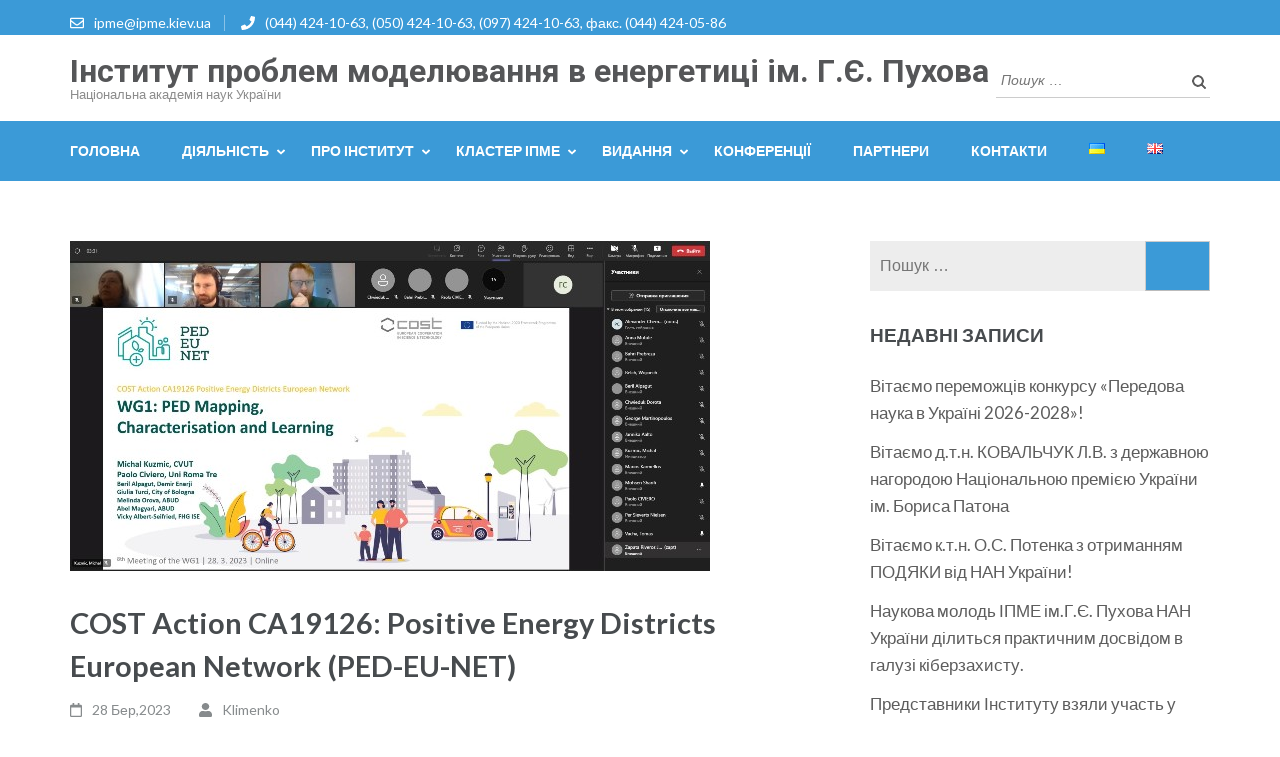

--- FILE ---
content_type: text/html; charset=UTF-8
request_url: https://ipme.kiev.ua/2023/03/28/cost-action-ca19126-positive-energy-districts-european-network-ped-eu-net/
body_size: 101050
content:
<!DOCTYPE html>
<html lang="uk">
<head itemscope itemtype="https://schema.org/WebSite">
<meta charset="UTF-8">
<meta name="viewport" content="width=device-width, initial-scale=1">
<link rel="profile" href="http://gmpg.org/xfn/11">
<link rel="pingback" href="https://ipme.kiev.ua/xmlrpc.php">

<title>COST Action CA19126: Positive Energy Districts European Network (PED-EU-NET) &#8211; Інститут проблем моделювання в енергетиці ім. Г.Є. Пухова</title>
<meta name='robots' content='max-image-preview:large' />
	<style>img:is([sizes="auto" i], [sizes^="auto," i]) { contain-intrinsic-size: 3000px 1500px }</style>
	<link rel='dns-prefetch' href='//fonts.googleapis.com' />
<link rel="alternate" type="application/rss+xml" title="Інститут проблем моделювання в енергетиці ім. Г.Є. Пухова &raquo; стрічка" href="https://ipme.kiev.ua/feed/" />
<link rel="alternate" type="application/rss+xml" title="Інститут проблем моделювання в енергетиці ім. Г.Є. Пухова &raquo; Канал коментарів" href="https://ipme.kiev.ua/comments/feed/" />
<script type="text/javascript">
/* <![CDATA[ */
window._wpemojiSettings = {"baseUrl":"https:\/\/s.w.org\/images\/core\/emoji\/16.0.1\/72x72\/","ext":".png","svgUrl":"https:\/\/s.w.org\/images\/core\/emoji\/16.0.1\/svg\/","svgExt":".svg","source":{"concatemoji":"https:\/\/ipme.kiev.ua\/wp-includes\/js\/wp-emoji-release.min.js?ver=6.8.3"}};
/*! This file is auto-generated */
!function(s,n){var o,i,e;function c(e){try{var t={supportTests:e,timestamp:(new Date).valueOf()};sessionStorage.setItem(o,JSON.stringify(t))}catch(e){}}function p(e,t,n){e.clearRect(0,0,e.canvas.width,e.canvas.height),e.fillText(t,0,0);var t=new Uint32Array(e.getImageData(0,0,e.canvas.width,e.canvas.height).data),a=(e.clearRect(0,0,e.canvas.width,e.canvas.height),e.fillText(n,0,0),new Uint32Array(e.getImageData(0,0,e.canvas.width,e.canvas.height).data));return t.every(function(e,t){return e===a[t]})}function u(e,t){e.clearRect(0,0,e.canvas.width,e.canvas.height),e.fillText(t,0,0);for(var n=e.getImageData(16,16,1,1),a=0;a<n.data.length;a++)if(0!==n.data[a])return!1;return!0}function f(e,t,n,a){switch(t){case"flag":return n(e,"\ud83c\udff3\ufe0f\u200d\u26a7\ufe0f","\ud83c\udff3\ufe0f\u200b\u26a7\ufe0f")?!1:!n(e,"\ud83c\udde8\ud83c\uddf6","\ud83c\udde8\u200b\ud83c\uddf6")&&!n(e,"\ud83c\udff4\udb40\udc67\udb40\udc62\udb40\udc65\udb40\udc6e\udb40\udc67\udb40\udc7f","\ud83c\udff4\u200b\udb40\udc67\u200b\udb40\udc62\u200b\udb40\udc65\u200b\udb40\udc6e\u200b\udb40\udc67\u200b\udb40\udc7f");case"emoji":return!a(e,"\ud83e\udedf")}return!1}function g(e,t,n,a){var r="undefined"!=typeof WorkerGlobalScope&&self instanceof WorkerGlobalScope?new OffscreenCanvas(300,150):s.createElement("canvas"),o=r.getContext("2d",{willReadFrequently:!0}),i=(o.textBaseline="top",o.font="600 32px Arial",{});return e.forEach(function(e){i[e]=t(o,e,n,a)}),i}function t(e){var t=s.createElement("script");t.src=e,t.defer=!0,s.head.appendChild(t)}"undefined"!=typeof Promise&&(o="wpEmojiSettingsSupports",i=["flag","emoji"],n.supports={everything:!0,everythingExceptFlag:!0},e=new Promise(function(e){s.addEventListener("DOMContentLoaded",e,{once:!0})}),new Promise(function(t){var n=function(){try{var e=JSON.parse(sessionStorage.getItem(o));if("object"==typeof e&&"number"==typeof e.timestamp&&(new Date).valueOf()<e.timestamp+604800&&"object"==typeof e.supportTests)return e.supportTests}catch(e){}return null}();if(!n){if("undefined"!=typeof Worker&&"undefined"!=typeof OffscreenCanvas&&"undefined"!=typeof URL&&URL.createObjectURL&&"undefined"!=typeof Blob)try{var e="postMessage("+g.toString()+"("+[JSON.stringify(i),f.toString(),p.toString(),u.toString()].join(",")+"));",a=new Blob([e],{type:"text/javascript"}),r=new Worker(URL.createObjectURL(a),{name:"wpTestEmojiSupports"});return void(r.onmessage=function(e){c(n=e.data),r.terminate(),t(n)})}catch(e){}c(n=g(i,f,p,u))}t(n)}).then(function(e){for(var t in e)n.supports[t]=e[t],n.supports.everything=n.supports.everything&&n.supports[t],"flag"!==t&&(n.supports.everythingExceptFlag=n.supports.everythingExceptFlag&&n.supports[t]);n.supports.everythingExceptFlag=n.supports.everythingExceptFlag&&!n.supports.flag,n.DOMReady=!1,n.readyCallback=function(){n.DOMReady=!0}}).then(function(){return e}).then(function(){var e;n.supports.everything||(n.readyCallback(),(e=n.source||{}).concatemoji?t(e.concatemoji):e.wpemoji&&e.twemoji&&(t(e.twemoji),t(e.wpemoji)))}))}((window,document),window._wpemojiSettings);
/* ]]> */
</script>
<style id='wp-emoji-styles-inline-css' type='text/css'>

	img.wp-smiley, img.emoji {
		display: inline !important;
		border: none !important;
		box-shadow: none !important;
		height: 1em !important;
		width: 1em !important;
		margin: 0 0.07em !important;
		vertical-align: -0.1em !important;
		background: none !important;
		padding: 0 !important;
	}
</style>
<link rel='stylesheet' id='wp-block-library-css' href='https://ipme.kiev.ua/wp-includes/css/dist/block-library/style.min.css?ver=6.8.3' type='text/css' media='all' />
<style id='classic-theme-styles-inline-css' type='text/css'>
/*! This file is auto-generated */
.wp-block-button__link{color:#fff;background-color:#32373c;border-radius:9999px;box-shadow:none;text-decoration:none;padding:calc(.667em + 2px) calc(1.333em + 2px);font-size:1.125em}.wp-block-file__button{background:#32373c;color:#fff;text-decoration:none}
</style>
<style id='global-styles-inline-css' type='text/css'>
:root{--wp--preset--aspect-ratio--square: 1;--wp--preset--aspect-ratio--4-3: 4/3;--wp--preset--aspect-ratio--3-4: 3/4;--wp--preset--aspect-ratio--3-2: 3/2;--wp--preset--aspect-ratio--2-3: 2/3;--wp--preset--aspect-ratio--16-9: 16/9;--wp--preset--aspect-ratio--9-16: 9/16;--wp--preset--color--black: #000000;--wp--preset--color--cyan-bluish-gray: #abb8c3;--wp--preset--color--white: #ffffff;--wp--preset--color--pale-pink: #f78da7;--wp--preset--color--vivid-red: #cf2e2e;--wp--preset--color--luminous-vivid-orange: #ff6900;--wp--preset--color--luminous-vivid-amber: #fcb900;--wp--preset--color--light-green-cyan: #7bdcb5;--wp--preset--color--vivid-green-cyan: #00d084;--wp--preset--color--pale-cyan-blue: #8ed1fc;--wp--preset--color--vivid-cyan-blue: #0693e3;--wp--preset--color--vivid-purple: #9b51e0;--wp--preset--gradient--vivid-cyan-blue-to-vivid-purple: linear-gradient(135deg,rgba(6,147,227,1) 0%,rgb(155,81,224) 100%);--wp--preset--gradient--light-green-cyan-to-vivid-green-cyan: linear-gradient(135deg,rgb(122,220,180) 0%,rgb(0,208,130) 100%);--wp--preset--gradient--luminous-vivid-amber-to-luminous-vivid-orange: linear-gradient(135deg,rgba(252,185,0,1) 0%,rgba(255,105,0,1) 100%);--wp--preset--gradient--luminous-vivid-orange-to-vivid-red: linear-gradient(135deg,rgba(255,105,0,1) 0%,rgb(207,46,46) 100%);--wp--preset--gradient--very-light-gray-to-cyan-bluish-gray: linear-gradient(135deg,rgb(238,238,238) 0%,rgb(169,184,195) 100%);--wp--preset--gradient--cool-to-warm-spectrum: linear-gradient(135deg,rgb(74,234,220) 0%,rgb(151,120,209) 20%,rgb(207,42,186) 40%,rgb(238,44,130) 60%,rgb(251,105,98) 80%,rgb(254,248,76) 100%);--wp--preset--gradient--blush-light-purple: linear-gradient(135deg,rgb(255,206,236) 0%,rgb(152,150,240) 100%);--wp--preset--gradient--blush-bordeaux: linear-gradient(135deg,rgb(254,205,165) 0%,rgb(254,45,45) 50%,rgb(107,0,62) 100%);--wp--preset--gradient--luminous-dusk: linear-gradient(135deg,rgb(255,203,112) 0%,rgb(199,81,192) 50%,rgb(65,88,208) 100%);--wp--preset--gradient--pale-ocean: linear-gradient(135deg,rgb(255,245,203) 0%,rgb(182,227,212) 50%,rgb(51,167,181) 100%);--wp--preset--gradient--electric-grass: linear-gradient(135deg,rgb(202,248,128) 0%,rgb(113,206,126) 100%);--wp--preset--gradient--midnight: linear-gradient(135deg,rgb(2,3,129) 0%,rgb(40,116,252) 100%);--wp--preset--font-size--small: 13px;--wp--preset--font-size--medium: 20px;--wp--preset--font-size--large: 36px;--wp--preset--font-size--x-large: 42px;--wp--preset--spacing--20: 0.44rem;--wp--preset--spacing--30: 0.67rem;--wp--preset--spacing--40: 1rem;--wp--preset--spacing--50: 1.5rem;--wp--preset--spacing--60: 2.25rem;--wp--preset--spacing--70: 3.38rem;--wp--preset--spacing--80: 5.06rem;--wp--preset--shadow--natural: 6px 6px 9px rgba(0, 0, 0, 0.2);--wp--preset--shadow--deep: 12px 12px 50px rgba(0, 0, 0, 0.4);--wp--preset--shadow--sharp: 6px 6px 0px rgba(0, 0, 0, 0.2);--wp--preset--shadow--outlined: 6px 6px 0px -3px rgba(255, 255, 255, 1), 6px 6px rgba(0, 0, 0, 1);--wp--preset--shadow--crisp: 6px 6px 0px rgba(0, 0, 0, 1);}:where(.is-layout-flex){gap: 0.5em;}:where(.is-layout-grid){gap: 0.5em;}body .is-layout-flex{display: flex;}.is-layout-flex{flex-wrap: wrap;align-items: center;}.is-layout-flex > :is(*, div){margin: 0;}body .is-layout-grid{display: grid;}.is-layout-grid > :is(*, div){margin: 0;}:where(.wp-block-columns.is-layout-flex){gap: 2em;}:where(.wp-block-columns.is-layout-grid){gap: 2em;}:where(.wp-block-post-template.is-layout-flex){gap: 1.25em;}:where(.wp-block-post-template.is-layout-grid){gap: 1.25em;}.has-black-color{color: var(--wp--preset--color--black) !important;}.has-cyan-bluish-gray-color{color: var(--wp--preset--color--cyan-bluish-gray) !important;}.has-white-color{color: var(--wp--preset--color--white) !important;}.has-pale-pink-color{color: var(--wp--preset--color--pale-pink) !important;}.has-vivid-red-color{color: var(--wp--preset--color--vivid-red) !important;}.has-luminous-vivid-orange-color{color: var(--wp--preset--color--luminous-vivid-orange) !important;}.has-luminous-vivid-amber-color{color: var(--wp--preset--color--luminous-vivid-amber) !important;}.has-light-green-cyan-color{color: var(--wp--preset--color--light-green-cyan) !important;}.has-vivid-green-cyan-color{color: var(--wp--preset--color--vivid-green-cyan) !important;}.has-pale-cyan-blue-color{color: var(--wp--preset--color--pale-cyan-blue) !important;}.has-vivid-cyan-blue-color{color: var(--wp--preset--color--vivid-cyan-blue) !important;}.has-vivid-purple-color{color: var(--wp--preset--color--vivid-purple) !important;}.has-black-background-color{background-color: var(--wp--preset--color--black) !important;}.has-cyan-bluish-gray-background-color{background-color: var(--wp--preset--color--cyan-bluish-gray) !important;}.has-white-background-color{background-color: var(--wp--preset--color--white) !important;}.has-pale-pink-background-color{background-color: var(--wp--preset--color--pale-pink) !important;}.has-vivid-red-background-color{background-color: var(--wp--preset--color--vivid-red) !important;}.has-luminous-vivid-orange-background-color{background-color: var(--wp--preset--color--luminous-vivid-orange) !important;}.has-luminous-vivid-amber-background-color{background-color: var(--wp--preset--color--luminous-vivid-amber) !important;}.has-light-green-cyan-background-color{background-color: var(--wp--preset--color--light-green-cyan) !important;}.has-vivid-green-cyan-background-color{background-color: var(--wp--preset--color--vivid-green-cyan) !important;}.has-pale-cyan-blue-background-color{background-color: var(--wp--preset--color--pale-cyan-blue) !important;}.has-vivid-cyan-blue-background-color{background-color: var(--wp--preset--color--vivid-cyan-blue) !important;}.has-vivid-purple-background-color{background-color: var(--wp--preset--color--vivid-purple) !important;}.has-black-border-color{border-color: var(--wp--preset--color--black) !important;}.has-cyan-bluish-gray-border-color{border-color: var(--wp--preset--color--cyan-bluish-gray) !important;}.has-white-border-color{border-color: var(--wp--preset--color--white) !important;}.has-pale-pink-border-color{border-color: var(--wp--preset--color--pale-pink) !important;}.has-vivid-red-border-color{border-color: var(--wp--preset--color--vivid-red) !important;}.has-luminous-vivid-orange-border-color{border-color: var(--wp--preset--color--luminous-vivid-orange) !important;}.has-luminous-vivid-amber-border-color{border-color: var(--wp--preset--color--luminous-vivid-amber) !important;}.has-light-green-cyan-border-color{border-color: var(--wp--preset--color--light-green-cyan) !important;}.has-vivid-green-cyan-border-color{border-color: var(--wp--preset--color--vivid-green-cyan) !important;}.has-pale-cyan-blue-border-color{border-color: var(--wp--preset--color--pale-cyan-blue) !important;}.has-vivid-cyan-blue-border-color{border-color: var(--wp--preset--color--vivid-cyan-blue) !important;}.has-vivid-purple-border-color{border-color: var(--wp--preset--color--vivid-purple) !important;}.has-vivid-cyan-blue-to-vivid-purple-gradient-background{background: var(--wp--preset--gradient--vivid-cyan-blue-to-vivid-purple) !important;}.has-light-green-cyan-to-vivid-green-cyan-gradient-background{background: var(--wp--preset--gradient--light-green-cyan-to-vivid-green-cyan) !important;}.has-luminous-vivid-amber-to-luminous-vivid-orange-gradient-background{background: var(--wp--preset--gradient--luminous-vivid-amber-to-luminous-vivid-orange) !important;}.has-luminous-vivid-orange-to-vivid-red-gradient-background{background: var(--wp--preset--gradient--luminous-vivid-orange-to-vivid-red) !important;}.has-very-light-gray-to-cyan-bluish-gray-gradient-background{background: var(--wp--preset--gradient--very-light-gray-to-cyan-bluish-gray) !important;}.has-cool-to-warm-spectrum-gradient-background{background: var(--wp--preset--gradient--cool-to-warm-spectrum) !important;}.has-blush-light-purple-gradient-background{background: var(--wp--preset--gradient--blush-light-purple) !important;}.has-blush-bordeaux-gradient-background{background: var(--wp--preset--gradient--blush-bordeaux) !important;}.has-luminous-dusk-gradient-background{background: var(--wp--preset--gradient--luminous-dusk) !important;}.has-pale-ocean-gradient-background{background: var(--wp--preset--gradient--pale-ocean) !important;}.has-electric-grass-gradient-background{background: var(--wp--preset--gradient--electric-grass) !important;}.has-midnight-gradient-background{background: var(--wp--preset--gradient--midnight) !important;}.has-small-font-size{font-size: var(--wp--preset--font-size--small) !important;}.has-medium-font-size{font-size: var(--wp--preset--font-size--medium) !important;}.has-large-font-size{font-size: var(--wp--preset--font-size--large) !important;}.has-x-large-font-size{font-size: var(--wp--preset--font-size--x-large) !important;}
:where(.wp-block-post-template.is-layout-flex){gap: 1.25em;}:where(.wp-block-post-template.is-layout-grid){gap: 1.25em;}
:where(.wp-block-columns.is-layout-flex){gap: 2em;}:where(.wp-block-columns.is-layout-grid){gap: 2em;}
:root :where(.wp-block-pullquote){font-size: 1.5em;line-height: 1.6;}
</style>
<link rel='stylesheet' id='contact-form-7-css' href='https://ipme.kiev.ua/wp-content/plugins/contact-form-7/includes/css/styles.css?ver=5.7.7' type='text/css' media='all' />
<link rel='stylesheet' id='owl-carousel-css' href='https://ipme.kiev.ua/wp-content/themes/education-zone/css/owl.carousel.min.css?ver=6.8.3' type='text/css' media='all' />
<link rel='stylesheet' id='owl-theme-default-css' href='https://ipme.kiev.ua/wp-content/themes/education-zone/css/owl.theme.default.min.css?ver=6.8.3' type='text/css' media='all' />
<link rel='stylesheet' id='education-zone-google-fonts-css' href='https://fonts.googleapis.com/css?family=Roboto%3A400%2C700%7CLato%3A400%2C700%2C900&#038;ver=6.8.3#038;display=fallback' type='text/css' media='all' />
<link rel='stylesheet' id='education-zone-style-css' href='https://ipme.kiev.ua/wp-content/themes/education-zone/style.css?ver=1.3.3' type='text/css' media='all' />
<link rel='stylesheet' id='popup-maker-site-css' href='https://ipme.kiev.ua/wp-content/plugins/popup-maker/assets/css/pum-site.min.css?ver=1.20.6' type='text/css' media='all' />
<style id='popup-maker-site-inline-css' type='text/css'>
/* Popup Google Fonts */
@import url('//fonts.googleapis.com/css?family=Montserrat:100');

/* Popup Theme 3934: Content Only - For use with page builders or block editor */
.pum-theme-3934, .pum-theme-content-only { background-color: rgba( 0, 0, 0, 0.70 ) } 
.pum-theme-3934 .pum-container, .pum-theme-content-only .pum-container { padding: 0px; border-radius: 0px; border: 1px none #000000; box-shadow: 0px 0px 0px 0px rgba( 2, 2, 2, 0.00 ) } 
.pum-theme-3934 .pum-title, .pum-theme-content-only .pum-title { color: #000000; text-align: left; text-shadow: 0px 0px 0px rgba( 2, 2, 2, 0.23 ); font-family: inherit; font-weight: 400; font-size: 32px; line-height: 36px } 
.pum-theme-3934 .pum-content, .pum-theme-content-only .pum-content { color: #8c8c8c; font-family: inherit; font-weight: 400 } 
.pum-theme-3934 .pum-content + .pum-close, .pum-theme-content-only .pum-content + .pum-close { position: absolute; height: 18px; width: 18px; left: auto; right: 7px; bottom: auto; top: 7px; padding: 0px; color: #000000; font-family: inherit; font-weight: 700; font-size: 20px; line-height: 20px; border: 1px none #ffffff; border-radius: 15px; box-shadow: 0px 0px 0px 0px rgba( 2, 2, 2, 0.00 ); text-shadow: 0px 0px 0px rgba( 0, 0, 0, 0.00 ); background-color: rgba( 255, 255, 255, 0.00 ) } 

/* Popup Theme 3756: Floating Bar - Soft Blue */
.pum-theme-3756, .pum-theme-floating-bar { background-color: rgba( 255, 255, 255, 0.00 ) } 
.pum-theme-3756 .pum-container, .pum-theme-floating-bar .pum-container { padding: 8px; border-radius: 0px; border: 1px none #000000; box-shadow: 1px 1px 3px 0px rgba( 2, 2, 2, 0.23 ); background-color: rgba( 238, 246, 252, 1.00 ) } 
.pum-theme-3756 .pum-title, .pum-theme-floating-bar .pum-title { color: #505050; text-align: left; text-shadow: 0px 0px 0px rgba( 2, 2, 2, 0.23 ); font-family: inherit; font-weight: 400; font-size: 32px; line-height: 36px } 
.pum-theme-3756 .pum-content, .pum-theme-floating-bar .pum-content { color: #505050; font-family: inherit; font-weight: 400 } 
.pum-theme-3756 .pum-content + .pum-close, .pum-theme-floating-bar .pum-content + .pum-close { position: absolute; height: 18px; width: 18px; left: auto; right: 5px; bottom: auto; top: 50%; padding: 0px; color: #505050; font-family: Sans-Serif; font-weight: 700; font-size: 15px; line-height: 18px; border: 1px solid #505050; border-radius: 15px; box-shadow: 0px 0px 0px 0px rgba( 2, 2, 2, 0.00 ); text-shadow: 0px 0px 0px rgba( 0, 0, 0, 0.00 ); background-color: rgba( 255, 255, 255, 0.00 ); transform: translate(0, -50%) } 

/* Popup Theme 3059: Тема по умолчанию */
.pum-theme-3059, .pum-theme-tema-po-umolchaniyu { background-color: rgba( 255, 255, 255, 1.00 ) } 
.pum-theme-3059 .pum-container, .pum-theme-tema-po-umolchaniyu .pum-container { padding: 18px; border-radius: px; border: 1px none #000000; box-shadow: 1px 1px 3px px rgba( 2, 2, 2, 0.23 ); background-color: rgba( 249, 249, 249, 1.00 ) } 
.pum-theme-3059 .pum-title, .pum-theme-tema-po-umolchaniyu .pum-title { color: #000000; text-align: left; text-shadow: px px px rgba( 2, 2, 2, 0.23 ); font-family: inherit; font-weight: 400; font-size: 32px; font-style: normal; line-height: 36px } 
.pum-theme-3059 .pum-content, .pum-theme-tema-po-umolchaniyu .pum-content { color: #8c8c8c; font-family: inherit; font-weight: 400; font-style: inherit } 
.pum-theme-3059 .pum-content + .pum-close, .pum-theme-tema-po-umolchaniyu .pum-content + .pum-close { position: absolute; height: auto; width: auto; left: auto; right: px; bottom: auto; top: px; padding: 8px; color: #ffffff; font-family: inherit; font-weight: 400; font-size: 12px; font-style: inherit; line-height: 36px; border: 1px none #ffffff; border-radius: px; box-shadow: 1px 1px 3px px rgba( 2, 2, 2, 0.23 ); text-shadow: px px px rgba( 0, 0, 0, 0.23 ); background-color: rgba( 0, 183, 205, 1.00 ) } 

/* Popup Theme 3060: Light Box */
.pum-theme-3060, .pum-theme-lightbox { background-color: rgba( 0, 0, 0, 0.60 ) } 
.pum-theme-3060 .pum-container, .pum-theme-lightbox .pum-container { padding: 18px; border-radius: 3px; border: 8px solid #000000; box-shadow: 0px 0px 30px 0px rgba( 2, 2, 2, 1.00 ); background-color: rgba( 255, 255, 255, 1.00 ) } 
.pum-theme-3060 .pum-title, .pum-theme-lightbox .pum-title { color: #000000; text-align: left; text-shadow: 0px 0px 0px rgba( 2, 2, 2, 0.23 ); font-family: inherit; font-weight: 100; font-size: 32px; line-height: 36px } 
.pum-theme-3060 .pum-content, .pum-theme-lightbox .pum-content { color: #000000; font-family: inherit; font-weight: 100 } 
.pum-theme-3060 .pum-content + .pum-close, .pum-theme-lightbox .pum-content + .pum-close { position: absolute; height: 26px; width: 26px; left: auto; right: -13px; bottom: auto; top: -13px; padding: 0px; color: #ffffff; font-family: Arial; font-weight: 100; font-size: 24px; line-height: 24px; border: 2px solid #ffffff; border-radius: 26px; box-shadow: 0px 0px 15px 1px rgba( 2, 2, 2, 0.75 ); text-shadow: 0px 0px 0px rgba( 0, 0, 0, 0.23 ); background-color: rgba( 0, 0, 0, 1.00 ) } 

/* Popup Theme 3061: Enterprise Blue */
.pum-theme-3061, .pum-theme-enterprise-blue { background-color: rgba( 0, 0, 0, 0.70 ) } 
.pum-theme-3061 .pum-container, .pum-theme-enterprise-blue .pum-container { padding: 28px; border-radius: 5px; border: 1px none #000000; box-shadow: 0px 10px 25px 4px rgba( 2, 2, 2, 0.50 ); background-color: rgba( 255, 255, 255, 1.00 ) } 
.pum-theme-3061 .pum-title, .pum-theme-enterprise-blue .pum-title { color: #315b7c; text-align: left; text-shadow: 0px 0px 0px rgba( 2, 2, 2, 0.23 ); font-family: inherit; font-weight: 100; font-size: 34px; line-height: 36px } 
.pum-theme-3061 .pum-content, .pum-theme-enterprise-blue .pum-content { color: #2d2d2d; font-family: inherit; font-weight: 100 } 
.pum-theme-3061 .pum-content + .pum-close, .pum-theme-enterprise-blue .pum-content + .pum-close { position: absolute; height: 28px; width: 28px; left: auto; right: 8px; bottom: auto; top: 8px; padding: 4px; color: #ffffff; font-family: Times New Roman; font-weight: 100; font-size: 20px; line-height: 20px; border: 1px none #ffffff; border-radius: 42px; box-shadow: 0px 0px 0px 0px rgba( 2, 2, 2, 0.23 ); text-shadow: 0px 0px 0px rgba( 0, 0, 0, 0.23 ); background-color: rgba( 49, 91, 124, 1.00 ) } 

/* Popup Theme 3062: Hello Box */
.pum-theme-3062, .pum-theme-hello-box { background-color: rgba( 0, 0, 0, 0.75 ) } 
.pum-theme-3062 .pum-container, .pum-theme-hello-box .pum-container { padding: 30px; border-radius: 80px; border: 14px solid #81d742; box-shadow: 0px 0px 0px 0px rgba( 2, 2, 2, 0.00 ); background-color: rgba( 255, 255, 255, 1.00 ) } 
.pum-theme-3062 .pum-title, .pum-theme-hello-box .pum-title { color: #2d2d2d; text-align: left; text-shadow: 0px 0px 0px rgba( 2, 2, 2, 0.23 ); font-family: Montserrat; font-weight: 100; font-size: 32px; line-height: 36px } 
.pum-theme-3062 .pum-content, .pum-theme-hello-box .pum-content { color: #2d2d2d; font-family: inherit; font-weight: 100 } 
.pum-theme-3062 .pum-content + .pum-close, .pum-theme-hello-box .pum-content + .pum-close { position: absolute; height: auto; width: auto; left: auto; right: -30px; bottom: auto; top: -30px; padding: 0px; color: #2d2d2d; font-family: Times New Roman; font-weight: 100; font-size: 32px; line-height: 28px; border: 1px none #ffffff; border-radius: 28px; box-shadow: 0px 0px 0px 0px rgba( 2, 2, 2, 0.23 ); text-shadow: 0px 0px 0px rgba( 0, 0, 0, 0.23 ); background-color: rgba( 255, 255, 255, 1.00 ) } 

/* Popup Theme 3063: Cutting Edge */
.pum-theme-3063, .pum-theme-cutting-edge { background-color: rgba( 0, 0, 0, 0.50 ) } 
.pum-theme-3063 .pum-container, .pum-theme-cutting-edge .pum-container { padding: 18px; border-radius: 0px; border: 1px none #000000; box-shadow: 0px 10px 25px 0px rgba( 2, 2, 2, 0.50 ); background-color: rgba( 30, 115, 190, 1.00 ) } 
.pum-theme-3063 .pum-title, .pum-theme-cutting-edge .pum-title { color: #ffffff; text-align: left; text-shadow: 0px 0px 0px rgba( 2, 2, 2, 0.23 ); font-family: Sans-Serif; font-weight: 100; font-size: 26px; line-height: 28px } 
.pum-theme-3063 .pum-content, .pum-theme-cutting-edge .pum-content { color: #ffffff; font-family: inherit; font-weight: 100 } 
.pum-theme-3063 .pum-content + .pum-close, .pum-theme-cutting-edge .pum-content + .pum-close { position: absolute; height: 24px; width: 24px; left: auto; right: 0px; bottom: auto; top: 0px; padding: 0px; color: #1e73be; font-family: Times New Roman; font-weight: 100; font-size: 32px; line-height: 24px; border: 1px none #ffffff; border-radius: 0px; box-shadow: -1px 1px 1px 0px rgba( 2, 2, 2, 0.10 ); text-shadow: -1px 1px 1px rgba( 0, 0, 0, 0.10 ); background-color: rgba( 238, 238, 34, 1.00 ) } 

/* Popup Theme 3064: Framed Border */
.pum-theme-3064, .pum-theme-framed-border { background-color: rgba( 255, 255, 255, 0.50 ) } 
.pum-theme-3064 .pum-container, .pum-theme-framed-border .pum-container { padding: 18px; border-radius: 0px; border: 20px outset #dd3333; box-shadow: 1px 1px 3px 0px rgba( 2, 2, 2, 0.97 ) inset; background-color: rgba( 255, 251, 239, 1.00 ) } 
.pum-theme-3064 .pum-title, .pum-theme-framed-border .pum-title { color: #000000; text-align: left; text-shadow: 0px 0px 0px rgba( 2, 2, 2, 0.23 ); font-family: inherit; font-weight: 100; font-size: 32px; line-height: 36px } 
.pum-theme-3064 .pum-content, .pum-theme-framed-border .pum-content { color: #2d2d2d; font-family: inherit; font-weight: 100 } 
.pum-theme-3064 .pum-content + .pum-close, .pum-theme-framed-border .pum-content + .pum-close { position: absolute; height: 20px; width: 20px; left: auto; right: -20px; bottom: auto; top: -20px; padding: 0px; color: #ffffff; font-family: Tahoma; font-weight: 700; font-size: 16px; line-height: 18px; border: 1px none #ffffff; border-radius: 0px; box-shadow: 0px 0px 0px 0px rgba( 2, 2, 2, 0.23 ); text-shadow: 0px 0px 0px rgba( 0, 0, 0, 0.23 ); background-color: rgba( 0, 0, 0, 0.55 ) } 

#pum-3083 {z-index: 1999999999}
#pum-3081 {z-index: 1999999999}
#pum-3070 {z-index: 1999999999}

</style>
<script type="text/javascript" src="https://ipme.kiev.ua/wp-includes/js/jquery/jquery.min.js?ver=3.7.1" id="jquery-core-js"></script>
<script type="text/javascript" src="https://ipme.kiev.ua/wp-includes/js/jquery/jquery-migrate.min.js?ver=3.4.1" id="jquery-migrate-js"></script>
<link rel="https://api.w.org/" href="https://ipme.kiev.ua/wp-json/" /><link rel="alternate" title="JSON" type="application/json" href="https://ipme.kiev.ua/wp-json/wp/v2/posts/5643" /><link rel="EditURI" type="application/rsd+xml" title="RSD" href="https://ipme.kiev.ua/xmlrpc.php?rsd" />
<meta name="generator" content="WordPress 6.8.3" />
<link rel="canonical" href="https://ipme.kiev.ua/2023/03/28/cost-action-ca19126-positive-energy-districts-european-network-ped-eu-net/" />
<link rel='shortlink' href='https://ipme.kiev.ua/?p=5643' />
<link rel="alternate" title="oEmbed (JSON)" type="application/json+oembed" href="https://ipme.kiev.ua/wp-json/oembed/1.0/embed?url=https%3A%2F%2Fipme.kiev.ua%2F2023%2F03%2F28%2Fcost-action-ca19126-positive-energy-districts-european-network-ped-eu-net%2F" />
<link rel="alternate" title="oEmbed (XML)" type="text/xml+oembed" href="https://ipme.kiev.ua/wp-json/oembed/1.0/embed?url=https%3A%2F%2Fipme.kiev.ua%2F2023%2F03%2F28%2Fcost-action-ca19126-positive-energy-districts-european-network-ped-eu-net%2F&#038;format=xml" />
<style type="text/css">.recentcomments a{display:inline !important;padding:0 !important;margin:0 !important;}</style><link rel="icon" href="https://ipme.kiev.ua/wp-content/uploads/2018/02/cropped-logo-32x32.png" sizes="32x32" />
<link rel="icon" href="https://ipme.kiev.ua/wp-content/uploads/2018/02/cropped-logo-192x192.png" sizes="192x192" />
<link rel="apple-touch-icon" href="https://ipme.kiev.ua/wp-content/uploads/2018/02/cropped-logo-180x180.png" />
<meta name="msapplication-TileImage" content="https://ipme.kiev.ua/wp-content/uploads/2018/02/cropped-logo-270x270.png" />
</head>

<body class="wp-singular post-template-default single single-post postid-5643 single-format-standard wp-theme-education-zone metaslider-plugin group-blog no-banner" itemscope itemtype="https://schema.org/WebPage">
    <div id="page" class="site">
        <a class="skip-link screen-reader-text" href="#acc-content">Перейти до вмісту (натисніть Enter)</a>
        <header id="masthead" class="site-header" role="banner" itemscope itemtype="https://schema.org/WPHeader">
                            <div class="header-top">
                  <div class="container">
                                                <div class="top-links">
                                                                    <span><i class="fa fa-envelope-o"></i><a href="mailto:ipme@ipme.kiev.ua">ipme@ipme.kiev.ua</a>
                                    </span>
                                                                    <span><i class="fa fa-phone"></i><a href="tel:0444241063050424106309742410630444240586">(044) 424-10-63, (050) 424-10-63, (097) 424-10-63, факс. (044) 424-05-86</a>
                                    </span>
                                                            </div>
                                        </div>
            </div>
                    
            <div class="header-m">
                <div class="container">
                                        <div class="site-branding" itemscope itemtype="https://schema.org/Organization">
                <div class="site-branding-wrapper">                            <p class="site-title" itemprop="name"><a href="https://ipme.kiev.ua/" rel="home" itemprop="url">Інститут проблем моделювання в енергетиці ім. Г.Є. Пухова</a></p>
                                                    <p class="site-description" itemprop="description">Національна академія наук України</p>
                        </div>                 
            </div><!-- .site-branding -->
                           
                    <div class="form-section">
                        <div class="example">                       
                            <form role="search" method="get" class="search-form" action="https://ipme.kiev.ua/">
				<label>
					<span class="screen-reader-text">Пошук:</span>
					<input type="search" class="search-field" placeholder="Пошук &hellip;" value="" name="s" />
				</label>
				<input type="submit" class="search-submit" value="Шукати" />
			</form>                        </div>
                    </div>
                </div>
            </div>
            
           <div class="header-bottom">
                <div class="container">
                    <nav id="site-navigation" class="main-navigation" role="navigation" itemscope itemtype="https://schema.org/SiteNavigationElement">                        
                        <div class="menu-golovne-container"><ul id="primary-menu" class="menu"><li id="menu-item-206" class="menu-item menu-item-type-custom menu-item-object-custom menu-item-home menu-item-206"><a href="https://ipme.kiev.ua">Головна</a></li>
<li id="menu-item-39" class="menu-item menu-item-type-custom menu-item-object-custom menu-item-has-children menu-item-39"><a href="#">Діяльність</a>
<ul class="sub-menu">
	<li id="menu-item-361" class="menu-item menu-item-type-post_type menu-item-object-page menu-item-361"><a href="https://ipme.kiev.ua/rozrobki/">Розробки</a></li>
	<li id="menu-item-2994" class="menu-item menu-item-type-custom menu-item-object-custom menu-item-2994"><a href="https://ipme.kiev.ua/wp-content/uploads/2024/01/STATUT-PIMEE-2024.pdf">Статут</a></li>
	<li id="menu-item-6491" class="menu-item menu-item-type-custom menu-item-object-custom menu-item-6491"><a href="https://ipme.kiev.ua/wp-content/uploads/2024/04/C-Dog-2024.pdf">Колективний договір</a></li>
	<li id="menu-item-4184" class="menu-item menu-item-type-custom menu-item-object-custom menu-item-has-children menu-item-4184"><a href="#">Конкурси на заміщення</a>
	<ul class="sub-menu">
		<li id="menu-item-4185" class="menu-item menu-item-type-post_type menu-item-object-page menu-item-4185"><a href="https://ipme.kiev.ua/vibori-direktora/">Вибори директора</a></li>
	</ul>
</li>
	<li id="menu-item-192" class="menu-item menu-item-type-post_type menu-item-object-page menu-item-192"><a href="https://ipme.kiev.ua/napryami-naukovix-doslidzhen/">Напрями наукових досліджень</a></li>
	<li id="menu-item-6036" class="menu-item menu-item-type-custom menu-item-object-custom menu-item-has-children menu-item-6036"><a>Освіта</a>
	<ul class="sub-menu">
		<li id="menu-item-3410" class="menu-item menu-item-type-custom menu-item-object-custom menu-item-has-children menu-item-3410"><a>Науково-технічний навчальний центр кіберфізичних систем</a>
		<ul class="sub-menu">
			<li id="menu-item-3774" class="menu-item menu-item-type-post_type menu-item-object-page menu-item-3774"><a href="https://ipme.kiev.ua/nukovo-navchalnij-centr/organizaciya-navchannya-nnc-kfs/">Організація навчання ННЦ КФС</a></li>
		</ul>
</li>
		<li id="menu-item-6040" class="menu-item menu-item-type-post_type menu-item-object-page menu-item-6040"><a href="https://ipme.kiev.ua/nukovo-navchalnij-centr/vstupna-kompaniya-2023/">Вступна компанія – 2025</a></li>
		<li id="menu-item-5964" class="menu-item menu-item-type-post_type menu-item-object-page menu-item-5964"><a href="https://ipme.kiev.ua/centr-filiya-donntu/">Філія ДонНТУ</a></li>
		<li id="menu-item-7730" class="menu-item menu-item-type-post_type menu-item-object-page menu-item-7730"><a href="https://ipme.kiev.ua/nukovo-navchalnij-centr/zdobuttya-stupenya-doktora-filosofi%d1%97-phd/">Здобуття ступеня доктора філософії (PhD)</a></li>
	</ul>
</li>
	<li id="menu-item-67" class="menu-item menu-item-type-custom menu-item-object-custom menu-item-has-children menu-item-67"><a href="#">Міжнародне співробітництво ></a>
	<ul class="sub-menu">
		<li id="menu-item-68" class="menu-item menu-item-type-custom menu-item-object-custom menu-item-68"><a href="https://sites.google.com/site/ncppimee/home">НКП &#8220;Безпечні суспільства&#8221;</a></li>
		<li id="menu-item-7449" class="menu-item menu-item-type-custom menu-item-object-custom menu-item-7449"><a href="https://ipme.kiev.ua/wp-content/uploads/2025/05/Gender-equality-plan-PIMEE-ukr.pdf">План гендерної рівності ІПМЕ</a></li>
		<li id="menu-item-1959" class="menu-item menu-item-type-custom menu-item-object-custom menu-item-has-children menu-item-1959"><a href="#">Міжнародні проекти ></a>
		<ul class="sub-menu">
			<li id="menu-item-2682" class="menu-item menu-item-type-custom menu-item-object-custom menu-item-2682"><a href="https://ipme.kiev.ua/secure-and-private-smart-grid-ua/">SPEARS</a></li>
			<li id="menu-item-2664" class="menu-item menu-item-type-custom menu-item-object-custom menu-item-2664"><a href="https://ipme.kiev.ua/internet-rechej-nova-navchalna-programa-dlya-potreb-promislovosti-i-suspilstva/">Проект Еразмус + ALIoT</a></li>
			<li id="menu-item-1960" class="menu-item menu-item-type-custom menu-item-object-custom menu-item-1960"><a href="https://sites.google.com/view/greenco-pimee/ua">Проект Темпус GreenCo</a></li>
		</ul>
</li>
	</ul>
</li>
	<li id="menu-item-215" class="menu-item menu-item-type-post_type menu-item-object-page menu-item-215"><a href="https://ipme.kiev.ua/ekspertna-diyalnist/">Експертна діяльність</a></li>
	<li id="menu-item-212" class="menu-item menu-item-type-post_type menu-item-object-page menu-item-212"><a href="https://ipme.kiev.ua/naukovo-prikladna-diyalnist/">Науково-прикладна діяльність</a></li>
	<li id="menu-item-340" class="menu-item menu-item-type-custom menu-item-object-custom menu-item-has-children menu-item-340"><a href="#">Господарська діяльність></a>
	<ul class="sub-menu">
		<li id="menu-item-345" class="menu-item menu-item-type-custom menu-item-object-custom menu-item-345"><a href="https://ipme.kiev.ua/zakupivli-na-2018-r/">Закупівлі</a></li>
		<li id="menu-item-4167" class="menu-item menu-item-type-post_type menu-item-object-page menu-item-4167"><a href="https://ipme.kiev.ua/orenda/">Оренда</a></li>
	</ul>
</li>
</ul>
</li>
<li id="menu-item-43" class="menu-item menu-item-type-custom menu-item-object-custom menu-item-has-children menu-item-43"><a href="#">Про інститут</a>
<ul class="sub-menu">
	<li id="menu-item-198" class="menu-item menu-item-type-post_type menu-item-object-page menu-item-198"><a href="https://ipme.kiev.ua/istoriya/">Історія</a></li>
	<li id="menu-item-45" class="menu-item menu-item-type-custom menu-item-object-custom menu-item-45"><a href="https://ipme.kiev.ua/direkciya/">Керівництво</a></li>
	<li id="menu-item-136" class="menu-item menu-item-type-post_type menu-item-object-page menu-item-136"><a href="https://ipme.kiev.ua/pidrozdili/">Наукові підрозділи</a></li>
	<li id="menu-item-129" class="menu-item menu-item-type-post_type menu-item-object-page menu-item-129"><a href="https://ipme.kiev.ua/vchena-rada/">Вчена рада</a></li>
	<li id="menu-item-2293" class="menu-item menu-item-type-custom menu-item-object-custom menu-item-has-children menu-item-2293"><a href="#">Наукові ради ></a>
	<ul class="sub-menu">
		<li id="menu-item-2298" class="menu-item menu-item-type-post_type menu-item-object-page menu-item-2298"><a href="https://ipme.kiev.ua/naukova-rada-modelyuvannya-v-energetici/">Наукова рада &#8220;Моделювання в енергетиці&#8221;</a></li>
		<li id="menu-item-2304" class="menu-item menu-item-type-post_type menu-item-object-page menu-item-2304"><a href="https://ipme.kiev.ua/naukova-rada-kiberbezpeka-v-energetici/">Наукова рада &#8220;Кібербезпека енергетики&#8221;</a></li>
	</ul>
</li>
	<li id="menu-item-144" class="menu-item menu-item-type-post_type menu-item-object-page menu-item-144"><a href="https://ipme.kiev.ua/specializovana-vchena-rada/">Спеціалізовані вчені ради</a></li>
	<li id="menu-item-128" class="menu-item menu-item-type-post_type menu-item-object-page menu-item-128"><a href="https://ipme.kiev.ua/rada-molodix-vchenix/">Рада молодих вчених</a></li>
	<li id="menu-item-641" class="menu-item menu-item-type-post_type menu-item-object-page menu-item-641"><a href="https://ipme.kiev.ua/personalni-storinki/">Персональні сторінки</a></li>
</ul>
</li>
<li id="menu-item-69" class="menu-item menu-item-type-custom menu-item-object-custom menu-item-has-children menu-item-69"><a href="#">Кластер ІПМЕ</a>
<ul class="sub-menu">
	<li id="menu-item-312" class="menu-item menu-item-type-post_type menu-item-object-page menu-item-312"><a href="https://ipme.kiev.ua/grid-vuzol-ipme/">Грід-вузол ІПМЕ</a></li>
	<li id="menu-item-117" class="menu-item menu-item-type-post_type menu-item-object-page menu-item-117"><a href="https://ipme.kiev.ua/vo-matematichne-modelyuvannya/">ВО “Математичне моделювання”</a></li>
	<li id="menu-item-4694" class="menu-item menu-item-type-custom menu-item-object-custom menu-item-4694"><a href="https://ipme.kiev.ua/seminar-vtize/">Семінар &#8220;Високопродуктивні технології  інформаційного забезпечення енергетичної галузі України&#8221;</a></li>
</ul>
</li>
<li id="menu-item-49" class="menu-item menu-item-type-custom menu-item-object-custom menu-item-has-children menu-item-49"><a href="#">Видання</a>
<ul class="sub-menu">
	<li id="menu-item-51" class="menu-item menu-item-type-custom menu-item-object-custom menu-item-51"><a href="http://www.emodel.org.ua/">Журнал &#8220;Електронне моделювання&#8221;</a></li>
	<li id="menu-item-205" class="menu-item menu-item-type-post_type menu-item-object-page menu-item-205"><a href="https://ipme.kiev.ua/modelyuvannya-ta-informacijni-texnologii/">Моделювання та інформаційні технології</a></li>
	<li id="menu-item-979" class="menu-item menu-item-type-post_type menu-item-object-page menu-item-979"><a href="https://ipme.kiev.ua/vidavnicha-diyalnist/">Видавнича діяльність</a></li>
</ul>
</li>
<li id="menu-item-1640" class="menu-item menu-item-type-post_type menu-item-object-page menu-item-1640"><a href="https://ipme.kiev.ua/konferencii/">Конференції</a></li>
<li id="menu-item-229" class="menu-item menu-item-type-post_type menu-item-object-page menu-item-229"><a href="https://ipme.kiev.ua/partneri/">Партнери</a></li>
<li id="menu-item-138" class="menu-item menu-item-type-post_type menu-item-object-page menu-item-138"><a href="https://ipme.kiev.ua/kontakti/">Контакти</a></li>
<li id="menu-item-147-uk" class="lang-item lang-item-3 lang-item-uk current-lang lang-item-first menu-item menu-item-type-custom menu-item-object-custom menu-item-147-uk"><a href="https://ipme.kiev.ua/2023/03/28/cost-action-ca19126-positive-energy-districts-european-network-ped-eu-net/" hreflang="uk" lang="uk"><img src="[data-uri]" alt="Українська" width="16" height="11" style="width: 16px; height: 11px;" /></a></li>
<li id="menu-item-147-en" class="lang-item lang-item-6 lang-item-en no-translation menu-item menu-item-type-custom menu-item-object-custom menu-item-147-en"><a href="https://ipme.kiev.ua/en/home-page/" hreflang="en-GB" lang="en-GB"><img src="[data-uri]" alt="English" width="16" height="11" style="width: 16px; height: 11px;" /></a></li>
</ul></div>                    </nav><!-- #site-navigation -->
                </div>
            </div>

        </header><!-- #masthead -->
            <div class="mobile-header">
            <div class="container">
                <div class="site-branding">
                                        <div class="text-logo">
                                                <p class="site-title"><a href="https://ipme.kiev.ua/">Інститут проблем моделювання в енергетиці ім. Г.Є. Пухова</a></p>
                                                   <p class="site-description">Національна академія наук України</p>
                                            </div>
                </div> <!-- site-branding ends -->
                <button class="menu-opener" data-toggle-target=".main-menu-modal" data-toggle-body-class="showing-main-menu-modal" aria-expanded="false" data-set-focus=".close-main-nav-toggle">
                    <span></span>
                    <span></span>
                    <span></span>
                </button> <!-- menu-opener ends -->
            </div> <!-- container ends -->

            <div class="mobile-menu">
                <nav id="mobile-site-navigation" class="main-navigation mobile-navigation">
                    <div class="primary-menu-list main-menu-modal cover-modal" data-modal-target-string=".main-menu-modal">
                        <button class="btn-close-menu close-main-nav-toggle" data-toggle-target=".main-menu-modal" data-toggle-body-class="showing-main-menu-modal" aria-expanded="false" data-set-focus=".main-menu-modal"></button>
                        <form role="search" method="get" class="search-form" action="https://ipme.kiev.ua/">
				<label>
					<span class="screen-reader-text">Пошук:</span>
					<input type="search" class="search-field" placeholder="Пошук &hellip;" value="" name="s" />
				</label>
				<input type="submit" class="search-submit" value="Шукати" />
			</form> 
                        <div class="mobile-menu-title" aria-label="Mobile">
                            <div class="menu-golovne-container"><ul id="mobile-primary-menu" class="nav-menu main-menu-modal"><li class="menu-item menu-item-type-custom menu-item-object-custom menu-item-home menu-item-206"><a href="https://ipme.kiev.ua">Головна</a></li>
<li class="menu-item menu-item-type-custom menu-item-object-custom menu-item-has-children menu-item-39"><a href="#">Діяльність</a>
<ul class="sub-menu">
	<li class="menu-item menu-item-type-post_type menu-item-object-page menu-item-361"><a href="https://ipme.kiev.ua/rozrobki/">Розробки</a></li>
	<li class="menu-item menu-item-type-custom menu-item-object-custom menu-item-2994"><a href="https://ipme.kiev.ua/wp-content/uploads/2024/01/STATUT-PIMEE-2024.pdf">Статут</a></li>
	<li class="menu-item menu-item-type-custom menu-item-object-custom menu-item-6491"><a href="https://ipme.kiev.ua/wp-content/uploads/2024/04/C-Dog-2024.pdf">Колективний договір</a></li>
	<li class="menu-item menu-item-type-custom menu-item-object-custom menu-item-has-children menu-item-4184"><a href="#">Конкурси на заміщення</a>
	<ul class="sub-menu">
		<li class="menu-item menu-item-type-post_type menu-item-object-page menu-item-4185"><a href="https://ipme.kiev.ua/vibori-direktora/">Вибори директора</a></li>
	</ul>
</li>
	<li class="menu-item menu-item-type-post_type menu-item-object-page menu-item-192"><a href="https://ipme.kiev.ua/napryami-naukovix-doslidzhen/">Напрями наукових досліджень</a></li>
	<li class="menu-item menu-item-type-custom menu-item-object-custom menu-item-has-children menu-item-6036"><a>Освіта</a>
	<ul class="sub-menu">
		<li class="menu-item menu-item-type-custom menu-item-object-custom menu-item-has-children menu-item-3410"><a>Науково-технічний навчальний центр кіберфізичних систем</a>
		<ul class="sub-menu">
			<li class="menu-item menu-item-type-post_type menu-item-object-page menu-item-3774"><a href="https://ipme.kiev.ua/nukovo-navchalnij-centr/organizaciya-navchannya-nnc-kfs/">Організація навчання ННЦ КФС</a></li>
		</ul>
</li>
		<li class="menu-item menu-item-type-post_type menu-item-object-page menu-item-6040"><a href="https://ipme.kiev.ua/nukovo-navchalnij-centr/vstupna-kompaniya-2023/">Вступна компанія – 2025</a></li>
		<li class="menu-item menu-item-type-post_type menu-item-object-page menu-item-5964"><a href="https://ipme.kiev.ua/centr-filiya-donntu/">Філія ДонНТУ</a></li>
		<li class="menu-item menu-item-type-post_type menu-item-object-page menu-item-7730"><a href="https://ipme.kiev.ua/nukovo-navchalnij-centr/zdobuttya-stupenya-doktora-filosofi%d1%97-phd/">Здобуття ступеня доктора філософії (PhD)</a></li>
	</ul>
</li>
	<li class="menu-item menu-item-type-custom menu-item-object-custom menu-item-has-children menu-item-67"><a href="#">Міжнародне співробітництво ></a>
	<ul class="sub-menu">
		<li class="menu-item menu-item-type-custom menu-item-object-custom menu-item-68"><a href="https://sites.google.com/site/ncppimee/home">НКП &#8220;Безпечні суспільства&#8221;</a></li>
		<li class="menu-item menu-item-type-custom menu-item-object-custom menu-item-7449"><a href="https://ipme.kiev.ua/wp-content/uploads/2025/05/Gender-equality-plan-PIMEE-ukr.pdf">План гендерної рівності ІПМЕ</a></li>
		<li class="menu-item menu-item-type-custom menu-item-object-custom menu-item-has-children menu-item-1959"><a href="#">Міжнародні проекти ></a>
		<ul class="sub-menu">
			<li class="menu-item menu-item-type-custom menu-item-object-custom menu-item-2682"><a href="https://ipme.kiev.ua/secure-and-private-smart-grid-ua/">SPEARS</a></li>
			<li class="menu-item menu-item-type-custom menu-item-object-custom menu-item-2664"><a href="https://ipme.kiev.ua/internet-rechej-nova-navchalna-programa-dlya-potreb-promislovosti-i-suspilstva/">Проект Еразмус + ALIoT</a></li>
			<li class="menu-item menu-item-type-custom menu-item-object-custom menu-item-1960"><a href="https://sites.google.com/view/greenco-pimee/ua">Проект Темпус GreenCo</a></li>
		</ul>
</li>
	</ul>
</li>
	<li class="menu-item menu-item-type-post_type menu-item-object-page menu-item-215"><a href="https://ipme.kiev.ua/ekspertna-diyalnist/">Експертна діяльність</a></li>
	<li class="menu-item menu-item-type-post_type menu-item-object-page menu-item-212"><a href="https://ipme.kiev.ua/naukovo-prikladna-diyalnist/">Науково-прикладна діяльність</a></li>
	<li class="menu-item menu-item-type-custom menu-item-object-custom menu-item-has-children menu-item-340"><a href="#">Господарська діяльність></a>
	<ul class="sub-menu">
		<li class="menu-item menu-item-type-custom menu-item-object-custom menu-item-345"><a href="https://ipme.kiev.ua/zakupivli-na-2018-r/">Закупівлі</a></li>
		<li class="menu-item menu-item-type-post_type menu-item-object-page menu-item-4167"><a href="https://ipme.kiev.ua/orenda/">Оренда</a></li>
	</ul>
</li>
</ul>
</li>
<li class="menu-item menu-item-type-custom menu-item-object-custom menu-item-has-children menu-item-43"><a href="#">Про інститут</a>
<ul class="sub-menu">
	<li class="menu-item menu-item-type-post_type menu-item-object-page menu-item-198"><a href="https://ipme.kiev.ua/istoriya/">Історія</a></li>
	<li class="menu-item menu-item-type-custom menu-item-object-custom menu-item-45"><a href="https://ipme.kiev.ua/direkciya/">Керівництво</a></li>
	<li class="menu-item menu-item-type-post_type menu-item-object-page menu-item-136"><a href="https://ipme.kiev.ua/pidrozdili/">Наукові підрозділи</a></li>
	<li class="menu-item menu-item-type-post_type menu-item-object-page menu-item-129"><a href="https://ipme.kiev.ua/vchena-rada/">Вчена рада</a></li>
	<li class="menu-item menu-item-type-custom menu-item-object-custom menu-item-has-children menu-item-2293"><a href="#">Наукові ради ></a>
	<ul class="sub-menu">
		<li class="menu-item menu-item-type-post_type menu-item-object-page menu-item-2298"><a href="https://ipme.kiev.ua/naukova-rada-modelyuvannya-v-energetici/">Наукова рада &#8220;Моделювання в енергетиці&#8221;</a></li>
		<li class="menu-item menu-item-type-post_type menu-item-object-page menu-item-2304"><a href="https://ipme.kiev.ua/naukova-rada-kiberbezpeka-v-energetici/">Наукова рада &#8220;Кібербезпека енергетики&#8221;</a></li>
	</ul>
</li>
	<li class="menu-item menu-item-type-post_type menu-item-object-page menu-item-144"><a href="https://ipme.kiev.ua/specializovana-vchena-rada/">Спеціалізовані вчені ради</a></li>
	<li class="menu-item menu-item-type-post_type menu-item-object-page menu-item-128"><a href="https://ipme.kiev.ua/rada-molodix-vchenix/">Рада молодих вчених</a></li>
	<li class="menu-item menu-item-type-post_type menu-item-object-page menu-item-641"><a href="https://ipme.kiev.ua/personalni-storinki/">Персональні сторінки</a></li>
</ul>
</li>
<li class="menu-item menu-item-type-custom menu-item-object-custom menu-item-has-children menu-item-69"><a href="#">Кластер ІПМЕ</a>
<ul class="sub-menu">
	<li class="menu-item menu-item-type-post_type menu-item-object-page menu-item-312"><a href="https://ipme.kiev.ua/grid-vuzol-ipme/">Грід-вузол ІПМЕ</a></li>
	<li class="menu-item menu-item-type-post_type menu-item-object-page menu-item-117"><a href="https://ipme.kiev.ua/vo-matematichne-modelyuvannya/">ВО “Математичне моделювання”</a></li>
	<li class="menu-item menu-item-type-custom menu-item-object-custom menu-item-4694"><a href="https://ipme.kiev.ua/seminar-vtize/">Семінар &#8220;Високопродуктивні технології  інформаційного забезпечення енергетичної галузі України&#8221;</a></li>
</ul>
</li>
<li class="menu-item menu-item-type-custom menu-item-object-custom menu-item-has-children menu-item-49"><a href="#">Видання</a>
<ul class="sub-menu">
	<li class="menu-item menu-item-type-custom menu-item-object-custom menu-item-51"><a href="http://www.emodel.org.ua/">Журнал &#8220;Електронне моделювання&#8221;</a></li>
	<li class="menu-item menu-item-type-post_type menu-item-object-page menu-item-205"><a href="https://ipme.kiev.ua/modelyuvannya-ta-informacijni-texnologii/">Моделювання та інформаційні технології</a></li>
	<li class="menu-item menu-item-type-post_type menu-item-object-page menu-item-979"><a href="https://ipme.kiev.ua/vidavnicha-diyalnist/">Видавнича діяльність</a></li>
</ul>
</li>
<li class="menu-item menu-item-type-post_type menu-item-object-page menu-item-1640"><a href="https://ipme.kiev.ua/konferencii/">Конференції</a></li>
<li class="menu-item menu-item-type-post_type menu-item-object-page menu-item-229"><a href="https://ipme.kiev.ua/partneri/">Партнери</a></li>
<li class="menu-item menu-item-type-post_type menu-item-object-page menu-item-138"><a href="https://ipme.kiev.ua/kontakti/">Контакти</a></li>
<li class="lang-item lang-item-3 lang-item-uk current-lang lang-item-first menu-item menu-item-type-custom menu-item-object-custom menu-item-147-uk"><a href="https://ipme.kiev.ua/2023/03/28/cost-action-ca19126-positive-energy-districts-european-network-ped-eu-net/" hreflang="uk" lang="uk"><img src="[data-uri]" alt="Українська" width="16" height="11" style="width: 16px; height: 11px;" /></a></li>
<li class="lang-item lang-item-6 lang-item-en no-translation menu-item menu-item-type-custom menu-item-object-custom menu-item-147-en"><a href="https://ipme.kiev.ua/en/home-page/" hreflang="en-GB" lang="en-GB"><img src="[data-uri]" alt="English" width="16" height="11" style="width: 16px; height: 11px;" /></a></li>
</ul></div>                        </div>
                                                    <div class="contact-info">
                             <a href="tel:0444241063050424106309742410630444240586" class="tel-link">(044) 424-10-63, (050) 424-10-63, (097) 424-10-63, факс. (044) 424-05-86</a><a href="mailto:ipme@ipme.kiev.ua" class="email-link">ipme@ipme.kiev.ua</a>                             </div> <!-- contact-info ends -->
                                            </div>
                </nav><!-- #mobile-site-navigation -->
            </div>
        </div> <!-- mobile-header ends -->
        
        <div class="page-header">
		<div class="container">
	        
                    
		</div>
	</div>
<div id="acc-content"><!-- done for accessibility reasons -->        <div id="content" class="site-content">
            <div class="container">
                <div class="row">
    
	<div id="primary" class="content-area">
	    <main id="main" class="site-main" role="main">

		
<article id="post-5643" class="post-5643 post type-post status-publish format-standard has-post-thumbnail hentry category-novini">
    <div class="post-thumbnail"><img width="640" height="330" src="https://ipme.kiev.ua/wp-content/uploads/2023/03/28.03.22.jpg" class="attachment-education-zone-image size-education-zone-image wp-post-image" alt="" decoding="async" fetchpriority="high" srcset="https://ipme.kiev.ua/wp-content/uploads/2023/03/28.03.22.jpg 640w, https://ipme.kiev.ua/wp-content/uploads/2023/03/28.03.22-300x155.jpg 300w" sizes="(max-width: 640px) 100vw, 640px" /></div>    
	<header class="entry-header">
		<h1 class="entry-title" itemprop="headline">COST Action CA19126: Positive Energy Districts European Network (PED-EU-NET)</h1>		<div class="entry-meta">
			<span class="posted-on"><i class="fa fa-calendar-o"></i><a href="https://ipme.kiev.ua/2023/03/28/cost-action-ca19126-positive-energy-districts-european-network-ped-eu-net/" rel="bookmark"><time class="entry-date published updated" datetime="2023-03-28T18:09:08+00:00">28 Бер,2023</time></a></span>
	<span class="byline"><i class="fa fa-user"></i><span class="author vcard"><a class="url fn n" href="https://ipme.kiev.ua/author/klimenko/">Klimenko</a></span></span>		</div><!-- .entry-meta -->
			</header><!-- .entry-header -->

	<div class="entry-content" itemprop="text">
		<p style="text-align: justify;">28.03.2023 відбулась зустріч команди першої групи проєкту «Європейська мережа районів з позитивним рівнем енергетики», яка об’єднує в рамках цього проєкту фахівців з різних країн Європи з метою вдосконалення концепції та методик побудови енергоефективних регіонів проживання з нульовим забрудненням та викидами в атмосферу.</p>
<p style="text-align: justify;">В засіданні від Інституту брали участь д.т.н. <strong>Чемерис О.А.</strong>, який є членом Комітету управління проєктом, та к.т.н. <strong>Тетяна Білобородова</strong>.</p>
<p style="text-align: justify;">На засіданні було розглянуто план діяльності та задачі для виконання в 2023 р. Засідання проходило онлайн засобами Microsoft Teams.</p>
	</div><!-- .entry-content -->

	</article><!-- #post-## -->

	<nav class="navigation post-navigation" aria-label="Записи">
		<h2 class="screen-reader-text">Навігація записів</h2>
		<div class="nav-links"><div class="nav-previous"><a href="https://ipme.kiev.ua/2023/03/25/konferenciya-molodix-vchenix-ta-specialistiv-17-travnya-2023-r-m-ki%d1%97v-ukra%d1%97na/" rel="prev">КОНФЕРЕНЦІЯ МОЛОДИХ ВЧЕНИХ ТА СПЕЦІАЛІСТІВ 17 травня 2023 р. м. Київ, Україна</a></div><div class="nav-next"><a href="https://ipme.kiev.ua/2023/03/29/zustrich-rmu-pri-mon-shhodo-roli-rad-molodix-vchenix/" rel="next">Зустріч РМУ при МОН щодо ролі рад молодих вчених</a></div></div>
	</nav>
		</main><!-- #main -->
	</div><!-- #primary -->


<aside id="secondary" class="widget-area" role="complementary" itemscope itemtype="https://schema.org/WPSideBar">
	<section id="search-2" class="widget widget_search"><form role="search" method="get" class="search-form" action="https://ipme.kiev.ua/">
				<label>
					<span class="screen-reader-text">Пошук:</span>
					<input type="search" class="search-field" placeholder="Пошук &hellip;" value="" name="s" />
				</label>
				<input type="submit" class="search-submit" value="Шукати" />
			</form></section>
		<section id="recent-posts-2" class="widget widget_recent_entries">
		<h2 class="widget-title">Недавні записи</h2>
		<ul>
											<li>
					<a href="https://ipme.kiev.ua/2025/12/31/vitayemo-peremozhciv-konkursu-peredova-nauka-v-ukra%d1%97ni-2026-2028/">Вітаємо переможців конкурсу «Передова наука в Україні 2026-2028»!</a>
									</li>
											<li>
					<a href="https://ipme.kiev.ua/2025/12/25/vitayemo-d-t-n-kovalchuk-l-v-z-derzhavnoyu-nagorodoyu-nacionalnoyu-premiyeyu-ukra%d1%97ni-im-borisa-patona/">Вітаємо д.т.н. КОВАЛЬЧУК Л.В. з державною нагородою Національною премією України ім. Бориса Патона</a>
									</li>
											<li>
					<a href="https://ipme.kiev.ua/2025/12/24/vitayemo-k-t-n-o-s-potenka-z-otrimannyam-podyaki-vid-nan-ukra%d1%97ni/">Вітаємо к.т.н. О.С. Потенка з отриманням ПОДЯКИ від НАН України!</a>
									</li>
											<li>
					<a href="https://ipme.kiev.ua/2025/12/24/naukova-molod-ipme-im-g-ye-puxova-nan-ukra%d1%97ni-dilitsya-praktichnim-dosvidom-v-galuzi-kiberzaxistu/">Наукова молодь ІПМЕ ім.Г.Є. Пухова НАН України ділиться практичним досвідом в галузі кіберзахисту.</a>
									</li>
											<li>
					<a href="https://ipme.kiev.ua/2025/12/19/predstavniki-ipme-nan-ukra%d1%97ni-vzyali-uchast-u-dvodennomu-vebinari-uspishnij-dosvid-ukra%d1%97nskix-organizacij-u-koordinaci%d1%97-proektiv-ramkovo%d1%97-programi-gorizont-yevropa/">Представники Інституту взяли участь у дводенному вебінарі «Успішний досвід українських організацій у координації проектів Рамкової програми “Горизонт Європа”</a>
									</li>
					</ul>

		</section><section id="recent-comments-2" class="widget widget_recent_comments"><h2 class="widget-title">Останні коментарі</h2><ul id="recentcomments"></ul></section><section id="archives-2" class="widget widget_archive"><h2 class="widget-title">Архіви</h2>
			<ul>
					<li><a href='https://ipme.kiev.ua/2025/12/'>Грудень 2025</a></li>
	<li><a href='https://ipme.kiev.ua/2025/11/'>Листопад 2025</a></li>
	<li><a href='https://ipme.kiev.ua/2025/10/'>Жовтень 2025</a></li>
	<li><a href='https://ipme.kiev.ua/2025/09/'>Вересень 2025</a></li>
	<li><a href='https://ipme.kiev.ua/2025/08/'>Серпень 2025</a></li>
	<li><a href='https://ipme.kiev.ua/2025/07/'>Липень 2025</a></li>
	<li><a href='https://ipme.kiev.ua/2025/06/'>Червень 2025</a></li>
	<li><a href='https://ipme.kiev.ua/2025/05/'>Травень 2025</a></li>
	<li><a href='https://ipme.kiev.ua/2025/04/'>Квітень 2025</a></li>
	<li><a href='https://ipme.kiev.ua/2025/03/'>Березень 2025</a></li>
	<li><a href='https://ipme.kiev.ua/2025/02/'>Лютий 2025</a></li>
	<li><a href='https://ipme.kiev.ua/2025/01/'>Січень 2025</a></li>
	<li><a href='https://ipme.kiev.ua/2024/12/'>Грудень 2024</a></li>
	<li><a href='https://ipme.kiev.ua/2024/11/'>Листопад 2024</a></li>
	<li><a href='https://ipme.kiev.ua/2024/10/'>Жовтень 2024</a></li>
	<li><a href='https://ipme.kiev.ua/2024/09/'>Вересень 2024</a></li>
	<li><a href='https://ipme.kiev.ua/2024/08/'>Серпень 2024</a></li>
	<li><a href='https://ipme.kiev.ua/2024/07/'>Липень 2024</a></li>
	<li><a href='https://ipme.kiev.ua/2024/06/'>Червень 2024</a></li>
	<li><a href='https://ipme.kiev.ua/2024/05/'>Травень 2024</a></li>
	<li><a href='https://ipme.kiev.ua/2024/04/'>Квітень 2024</a></li>
	<li><a href='https://ipme.kiev.ua/2024/03/'>Березень 2024</a></li>
	<li><a href='https://ipme.kiev.ua/2024/02/'>Лютий 2024</a></li>
	<li><a href='https://ipme.kiev.ua/2024/01/'>Січень 2024</a></li>
	<li><a href='https://ipme.kiev.ua/2023/12/'>Грудень 2023</a></li>
	<li><a href='https://ipme.kiev.ua/2023/11/'>Листопад 2023</a></li>
	<li><a href='https://ipme.kiev.ua/2023/10/'>Жовтень 2023</a></li>
	<li><a href='https://ipme.kiev.ua/2023/09/'>Вересень 2023</a></li>
	<li><a href='https://ipme.kiev.ua/2023/08/'>Серпень 2023</a></li>
	<li><a href='https://ipme.kiev.ua/2023/07/'>Липень 2023</a></li>
	<li><a href='https://ipme.kiev.ua/2023/06/'>Червень 2023</a></li>
	<li><a href='https://ipme.kiev.ua/2023/05/'>Травень 2023</a></li>
	<li><a href='https://ipme.kiev.ua/2023/04/'>Квітень 2023</a></li>
	<li><a href='https://ipme.kiev.ua/2023/03/'>Березень 2023</a></li>
	<li><a href='https://ipme.kiev.ua/2023/02/'>Лютий 2023</a></li>
	<li><a href='https://ipme.kiev.ua/2023/01/'>Січень 2023</a></li>
	<li><a href='https://ipme.kiev.ua/2022/12/'>Грудень 2022</a></li>
	<li><a href='https://ipme.kiev.ua/2022/11/'>Листопад 2022</a></li>
	<li><a href='https://ipme.kiev.ua/2022/10/'>Жовтень 2022</a></li>
	<li><a href='https://ipme.kiev.ua/2022/09/'>Вересень 2022</a></li>
	<li><a href='https://ipme.kiev.ua/2022/08/'>Серпень 2022</a></li>
	<li><a href='https://ipme.kiev.ua/2022/07/'>Липень 2022</a></li>
	<li><a href='https://ipme.kiev.ua/2022/06/'>Червень 2022</a></li>
	<li><a href='https://ipme.kiev.ua/2022/05/'>Травень 2022</a></li>
	<li><a href='https://ipme.kiev.ua/2022/04/'>Квітень 2022</a></li>
	<li><a href='https://ipme.kiev.ua/2022/02/'>Лютий 2022</a></li>
	<li><a href='https://ipme.kiev.ua/2022/01/'>Січень 2022</a></li>
	<li><a href='https://ipme.kiev.ua/2021/12/'>Грудень 2021</a></li>
	<li><a href='https://ipme.kiev.ua/2021/11/'>Листопад 2021</a></li>
	<li><a href='https://ipme.kiev.ua/2021/10/'>Жовтень 2021</a></li>
	<li><a href='https://ipme.kiev.ua/2021/09/'>Вересень 2021</a></li>
	<li><a href='https://ipme.kiev.ua/2021/08/'>Серпень 2021</a></li>
	<li><a href='https://ipme.kiev.ua/2021/07/'>Липень 2021</a></li>
	<li><a href='https://ipme.kiev.ua/2021/06/'>Червень 2021</a></li>
	<li><a href='https://ipme.kiev.ua/2021/05/'>Травень 2021</a></li>
	<li><a href='https://ipme.kiev.ua/2021/04/'>Квітень 2021</a></li>
	<li><a href='https://ipme.kiev.ua/2021/03/'>Березень 2021</a></li>
	<li><a href='https://ipme.kiev.ua/2021/02/'>Лютий 2021</a></li>
	<li><a href='https://ipme.kiev.ua/2021/01/'>Січень 2021</a></li>
	<li><a href='https://ipme.kiev.ua/2020/12/'>Грудень 2020</a></li>
	<li><a href='https://ipme.kiev.ua/2020/11/'>Листопад 2020</a></li>
	<li><a href='https://ipme.kiev.ua/2020/10/'>Жовтень 2020</a></li>
	<li><a href='https://ipme.kiev.ua/2020/09/'>Вересень 2020</a></li>
	<li><a href='https://ipme.kiev.ua/2020/08/'>Серпень 2020</a></li>
	<li><a href='https://ipme.kiev.ua/2020/07/'>Липень 2020</a></li>
	<li><a href='https://ipme.kiev.ua/2020/06/'>Червень 2020</a></li>
	<li><a href='https://ipme.kiev.ua/2020/05/'>Травень 2020</a></li>
	<li><a href='https://ipme.kiev.ua/2020/04/'>Квітень 2020</a></li>
	<li><a href='https://ipme.kiev.ua/2020/03/'>Березень 2020</a></li>
	<li><a href='https://ipme.kiev.ua/2020/02/'>Лютий 2020</a></li>
	<li><a href='https://ipme.kiev.ua/2020/01/'>Січень 2020</a></li>
	<li><a href='https://ipme.kiev.ua/2019/12/'>Грудень 2019</a></li>
	<li><a href='https://ipme.kiev.ua/2019/11/'>Листопад 2019</a></li>
	<li><a href='https://ipme.kiev.ua/2019/10/'>Жовтень 2019</a></li>
	<li><a href='https://ipme.kiev.ua/2019/08/'>Серпень 2019</a></li>
	<li><a href='https://ipme.kiev.ua/2019/06/'>Червень 2019</a></li>
	<li><a href='https://ipme.kiev.ua/2019/05/'>Травень 2019</a></li>
	<li><a href='https://ipme.kiev.ua/2019/04/'>Квітень 2019</a></li>
	<li><a href='https://ipme.kiev.ua/2019/03/'>Березень 2019</a></li>
	<li><a href='https://ipme.kiev.ua/2019/02/'>Лютий 2019</a></li>
	<li><a href='https://ipme.kiev.ua/2019/01/'>Січень 2019</a></li>
	<li><a href='https://ipme.kiev.ua/2018/12/'>Грудень 2018</a></li>
	<li><a href='https://ipme.kiev.ua/2018/10/'>Жовтень 2018</a></li>
	<li><a href='https://ipme.kiev.ua/2018/09/'>Вересень 2018</a></li>
	<li><a href='https://ipme.kiev.ua/2018/07/'>Липень 2018</a></li>
	<li><a href='https://ipme.kiev.ua/2018/06/'>Червень 2018</a></li>
	<li><a href='https://ipme.kiev.ua/2018/05/'>Травень 2018</a></li>
	<li><a href='https://ipme.kiev.ua/2018/04/'>Квітень 2018</a></li>
	<li><a href='https://ipme.kiev.ua/2018/03/'>Березень 2018</a></li>
	<li><a href='https://ipme.kiev.ua/2018/02/'>Лютий 2018</a></li>
	<li><a href='https://ipme.kiev.ua/2017/02/'>Лютий 2017</a></li>
			</ul>

			</section><section id="categories-2" class="widget widget_categories"><h2 class="widget-title">Категорії</h2>
			<ul>
					<li class="cat-item cat-item-1"><a href="https://ipme.kiev.ua/category/uncategorized/">Uncategorized</a>
</li>
	<li class="cat-item cat-item-17"><a href="https://ipme.kiev.ua/category/novini/">Новини</a>
</li>
			</ul>

			</section><section id="meta-2" class="widget widget_meta"><h2 class="widget-title">Мета</h2>
		<ul>
						<li><a href="https://ipme.kiev.ua/wp-login.php">Увійти</a></li>
			<li><a href="https://ipme.kiev.ua/feed/">Стрічка записів</a></li>
			<li><a href="https://ipme.kiev.ua/comments/feed/">Стрічка коментарів</a></li>

			<li><a href="https://uk.wordpress.org/">WordPress.org</a></li>
		</ul>

		</section></aside><!-- #secondary -->
            </div>
        </div>
	</div><!-- #content -->

	<footer id="colophon" class="site-footer" role="contentinfo" itemscope itemtype="https://schema.org/WPFooter">
	    <div class="container">
	              <div class="site-info">
                            
            <p> 
            <span>Усі авторські права захищенні &copy;2026 <a href="https://ipme.kiev.ua/">Інститут проблем моделювання в енергетиці ім. Г.Є. Пухова</a>.</span>                <span class="by">
                    Education Zone | Розроблена                     <a rel="nofollow" href="https://rarathemes.com/" target="_blank">Rara Themes</a>.
                    Працює на <a href="https://uk.wordpress.org/" target="_blank">WordPress</a>.                </span>
                            </p>
        </div><!-- .site-info -->
                    
		</div>
	</footer><!-- #colophon -->
    <div class="footer-overlay"></div>
</div><!-- done for accessibility reasons -->
</div><!-- #page -->

<script type="speculationrules">
{"prefetch":[{"source":"document","where":{"and":[{"href_matches":"\/*"},{"not":{"href_matches":["\/wp-*.php","\/wp-admin\/*","\/wp-content\/uploads\/*","\/wp-content\/*","\/wp-content\/plugins\/*","\/wp-content\/themes\/education-zone\/*","\/*\\?(.+)"]}},{"not":{"selector_matches":"a[rel~=\"nofollow\"]"}},{"not":{"selector_matches":".no-prefetch, .no-prefetch a"}}]},"eagerness":"conservative"}]}
</script>
<div 
	id="pum-3083" 
	role="dialog" 
	aria-modal="false"
	aria-labelledby="pum_popup_title_3083"
	class="pum pum-overlay pum-theme-3060 pum-theme-lightbox popmake-overlay click_open" 
	data-popmake="{&quot;id&quot;:3083,&quot;slug&quot;:&quot;standarti-ssha&quot;,&quot;theme_id&quot;:3060,&quot;cookies&quot;:[],&quot;triggers&quot;:[{&quot;type&quot;:&quot;click_open&quot;,&quot;settings&quot;:{&quot;extra_selectors&quot;:&quot;&quot;,&quot;cookie_name&quot;:null}}],&quot;mobile_disabled&quot;:null,&quot;tablet_disabled&quot;:null,&quot;meta&quot;:{&quot;display&quot;:{&quot;stackable&quot;:false,&quot;overlay_disabled&quot;:false,&quot;scrollable_content&quot;:false,&quot;disable_reposition&quot;:false,&quot;size&quot;:&quot;medium&quot;,&quot;responsive_min_width&quot;:&quot;0%&quot;,&quot;responsive_min_width_unit&quot;:false,&quot;responsive_max_width&quot;:&quot;100%&quot;,&quot;responsive_max_width_unit&quot;:false,&quot;custom_width&quot;:&quot;640px&quot;,&quot;custom_width_unit&quot;:false,&quot;custom_height&quot;:&quot;380px&quot;,&quot;custom_height_unit&quot;:false,&quot;custom_height_auto&quot;:false,&quot;location&quot;:&quot;center top&quot;,&quot;position_from_trigger&quot;:false,&quot;position_top&quot;:&quot;100&quot;,&quot;position_left&quot;:&quot;0&quot;,&quot;position_bottom&quot;:&quot;0&quot;,&quot;position_right&quot;:&quot;0&quot;,&quot;position_fixed&quot;:false,&quot;animation_type&quot;:&quot;fade&quot;,&quot;animation_speed&quot;:&quot;350&quot;,&quot;animation_origin&quot;:&quot;center top&quot;,&quot;overlay_zindex&quot;:false,&quot;zindex&quot;:&quot;1999999999&quot;},&quot;close&quot;:{&quot;text&quot;:&quot;&quot;,&quot;button_delay&quot;:&quot;0&quot;,&quot;overlay_click&quot;:false,&quot;esc_press&quot;:false,&quot;f4_press&quot;:false},&quot;click_open&quot;:[]}}">

	<div id="popmake-3083" class="pum-container popmake theme-3060 pum-responsive pum-responsive-medium responsive size-medium">

				
							<div id="pum_popup_title_3083" class="pum-title popmake-title">
				НАЦІОНАЛЬНІ СТАНДАРТИ США			</div>
		
		
				<div class="pum-content popmake-content" tabindex="0">
			
<div class="wpcf7 no-js" id="wpcf7-f3085-o1" lang="ru-RU" dir="ltr">
<div class="screen-reader-response"><p role="status" aria-live="polite" aria-atomic="true"></p> <ul></ul></div>
<form action="/2023/03/28/cost-action-ca19126-positive-energy-districts-european-network-ped-eu-net/#wpcf7-f3085-o1" method="post" class="wpcf7-form init" aria-label="Контактная форма" novalidate="novalidate" data-status="init">
<div style="display: none;">
<input type="hidden" name="_wpcf7" value="3085" />
<input type="hidden" name="_wpcf7_version" value="5.7.7" />
<input type="hidden" name="_wpcf7_locale" value="ru_RU" />
<input type="hidden" name="_wpcf7_unit_tag" value="wpcf7-f3085-o1" />
<input type="hidden" name="_wpcf7_container_post" value="0" />
<input type="hidden" name="_wpcf7_posted_data_hash" value="" />
</div>
<p><label> Ім'я (Обов'язково)<br />
<span class="wpcf7-form-control-wrap" data-name="text-327"><input size="40" class="wpcf7-form-control wpcf7-text wpcf7-validates-as-required" aria-required="true" aria-invalid="false" value="" type="text" name="text-327" /></span> </label>
</p>
<p><label> Прізвище (Обов'язково)<br />
<span class="wpcf7-form-control-wrap" data-name="text-328"><input size="40" class="wpcf7-form-control wpcf7-text wpcf7-validates-as-required" aria-required="true" aria-invalid="false" value="" type="text" name="text-328" /></span> </label>
</p>
<p><label> Організація (Обов'язково)<br />
<span class="wpcf7-form-control-wrap" data-name="text-329"><input size="40" class="wpcf7-form-control wpcf7-text wpcf7-validates-as-required" aria-required="true" aria-invalid="false" value="" type="text" name="text-329" /></span> </label>
</p>
<p><label> Email (Обов'язково)<br />
<span class="wpcf7-form-control-wrap" data-name="your-email"><input size="40" class="wpcf7-form-control wpcf7-text wpcf7-email wpcf7-validates-as-required wpcf7-validates-as-email" aria-required="true" aria-invalid="false" value="" type="email" name="your-email" /></span> </label>
</p>
<p><label> Виберіть стандарт (Обов'язково)<br />
<span class="wpcf7-form-control-wrap" data-name="menu-628"><select class="wpcf7-form-control wpcf7-select wpcf7-validates-as-required" aria-required="true" aria-invalid="false" name="menu-628"><option value="AGA 12, Part 1">AGA 12, Part 1</option><option value="ANSIISA–99.00.01–2007">ANSIISA–99.00.01–2007</option><option value="Draft NIST Special Publication 800-53 Reision 5">Draft NIST Special Publication 800-53 Reision 5</option><option value="NIST Special Publication 800-82 2 version">NIST Special Publication 800-82 2 version</option><option value="NISTIR 7628 Vol.1">NISTIR 7628 Vol.1</option><option value="NISTIR 7628 Vol.2">NISTIR 7628 Vol.2</option><option value="NISTIR 7628 Vol.3">NISTIR 7628 Vol.3</option><option value="CIP-002-4 – Cyber Security – Critical Cyber Asset Identification">CIP-002-4 – Cyber Security – Critical Cyber Asset Identification</option><option value="CIP-003-X — Cyber Security — Security Management Controls. Standard Development Timeline.">CIP-003-X — Cyber Security — Security Management Controls. Standard Development Timeline.</option><option value="CIP-004-6 — Cyber Security – Personnel &amp; Training">CIP-004-6 — Cyber Security – Personnel &amp; Training</option><option value="CIP-006-65 — Cyber Security — Physical Security of BES Cyber Systems">CIP-006-65 — Cyber Security — Physical Security of BES Cyber Systems</option><option value="CIP-007-6 — Cyber Security – Systems Security Management">CIP-007-6 — Cyber Security – Systems Security Management</option><option value="CIP-009-6 — Cyber Security — Recovery Plans for BES Cyber Systems">CIP-009-6 — Cyber Security — Recovery Plans for BES Cyber Systems</option><option value="CIP-010-2 — Cyber Security — Configuration Change Management">CIP-010-2 — Cyber Security — Configuration Change Management</option><option value="NERC CIP-005. Cyber Security – Electronic Security Perimeter(s)">NERC CIP-005. Cyber Security – Electronic Security Perimeter(s)</option><option value="NERC CIP-006. Cyber Security – Physical Security of Critical Cyber Assets">NERC CIP-006. Cyber Security – Physical Security of Critical Cyber Assets</option><option value="NERC CIP-008. Cyber Security – Incident Reporting and Response Planning">NERC CIP-008. Cyber Security – Incident Reporting and Response Planning</option><option value="NERC CIP-009. Cyber Security – Recovery Plans for Critical Cyber Assets">NERC CIP-009. Cyber Security – Recovery Plans for Critical Cyber Assets</option><option value="NERC CIP-011. Cyber Security – Information Protection">NERC CIP-011. Cyber Security – Information Protection</option><option value="RG 5.71">RG 5.71</option></select></span><br />
</label>
</p>
<p><label> Коментар<br />
<span class="wpcf7-form-control-wrap" data-name="textarea-268"><textarea cols="40" rows="10" class="wpcf7-form-control wpcf7-textarea" aria-invalid="false" name="textarea-268"></textarea></span> </label>
</p>
<p><input class="wpcf7-form-control has-spinner wpcf7-submit" type="submit" value="Send" />
</p><input type='hidden' class='wpcf7-pum' value='{"closepopup":false,"closedelay":0,"openpopup":true,"openpopup_id":3083}' /><div class="wpcf7-response-output" aria-hidden="true"></div>
</form>
</div>

		</div>

				
							<button type="button" class="pum-close popmake-close" aria-label="Close">
			&times;			</button>
		
	</div>

</div>
<div 
	id="pum-3081" 
	role="dialog" 
	aria-modal="false"
	aria-labelledby="pum_popup_title_3081"
	class="pum pum-overlay pum-theme-3060 pum-theme-lightbox popmake-overlay click_open" 
	data-popmake="{&quot;id&quot;:3081,&quot;slug&quot;:&quot;ctandarti-svitovi&quot;,&quot;theme_id&quot;:3060,&quot;cookies&quot;:[],&quot;triggers&quot;:[{&quot;type&quot;:&quot;click_open&quot;,&quot;settings&quot;:{&quot;extra_selectors&quot;:&quot;&quot;,&quot;cookie_name&quot;:null}}],&quot;mobile_disabled&quot;:null,&quot;tablet_disabled&quot;:null,&quot;meta&quot;:{&quot;display&quot;:{&quot;stackable&quot;:false,&quot;overlay_disabled&quot;:false,&quot;scrollable_content&quot;:false,&quot;disable_reposition&quot;:false,&quot;size&quot;:&quot;medium&quot;,&quot;responsive_min_width&quot;:&quot;0%&quot;,&quot;responsive_min_width_unit&quot;:false,&quot;responsive_max_width&quot;:&quot;100%&quot;,&quot;responsive_max_width_unit&quot;:false,&quot;custom_width&quot;:&quot;640px&quot;,&quot;custom_width_unit&quot;:false,&quot;custom_height&quot;:&quot;380px&quot;,&quot;custom_height_unit&quot;:false,&quot;custom_height_auto&quot;:false,&quot;location&quot;:&quot;center top&quot;,&quot;position_from_trigger&quot;:false,&quot;position_top&quot;:&quot;100&quot;,&quot;position_left&quot;:&quot;0&quot;,&quot;position_bottom&quot;:&quot;0&quot;,&quot;position_right&quot;:&quot;0&quot;,&quot;position_fixed&quot;:false,&quot;animation_type&quot;:&quot;fade&quot;,&quot;animation_speed&quot;:&quot;350&quot;,&quot;animation_origin&quot;:&quot;center top&quot;,&quot;overlay_zindex&quot;:false,&quot;zindex&quot;:&quot;1999999999&quot;},&quot;close&quot;:{&quot;text&quot;:&quot;&quot;,&quot;button_delay&quot;:&quot;0&quot;,&quot;overlay_click&quot;:false,&quot;esc_press&quot;:false,&quot;f4_press&quot;:false},&quot;click_open&quot;:[]}}">

	<div id="popmake-3081" class="pum-container popmake theme-3060 pum-responsive pum-responsive-medium responsive size-medium">

				
							<div id="pum_popup_title_3081" class="pum-title popmake-title">
				МІЖНАРОДНІ СТАНДАРТИ			</div>
		
		
				<div class="pum-content popmake-content" tabindex="0">
			
<div class="wpcf7 no-js" id="wpcf7-f3086-o2" lang="ru-RU" dir="ltr">
<div class="screen-reader-response"><p role="status" aria-live="polite" aria-atomic="true"></p> <ul></ul></div>
<form action="/2023/03/28/cost-action-ca19126-positive-energy-districts-european-network-ped-eu-net/#wpcf7-f3086-o2" method="post" class="wpcf7-form init" aria-label="Контактная форма" novalidate="novalidate" data-status="init">
<div style="display: none;">
<input type="hidden" name="_wpcf7" value="3086" />
<input type="hidden" name="_wpcf7_version" value="5.7.7" />
<input type="hidden" name="_wpcf7_locale" value="ru_RU" />
<input type="hidden" name="_wpcf7_unit_tag" value="wpcf7-f3086-o2" />
<input type="hidden" name="_wpcf7_container_post" value="0" />
<input type="hidden" name="_wpcf7_posted_data_hash" value="" />
</div>
<p><label> Ім'я (Обов'язково)<br />
<span class="wpcf7-form-control-wrap" data-name="text-102"><input size="40" class="wpcf7-form-control wpcf7-text wpcf7-validates-as-required" aria-required="true" aria-invalid="false" value="" type="text" name="text-102" /></span> </label>
</p>
<p><label> Прізвище (Обов'язково)<br />
<span class="wpcf7-form-control-wrap" data-name="text-103"><input size="40" class="wpcf7-form-control wpcf7-text wpcf7-validates-as-required" aria-required="true" aria-invalid="false" value="" type="text" name="text-103" /></span> </label>
</p>
<p><label> Організація (Обов'язково)<br />
<span class="wpcf7-form-control-wrap" data-name="text-104"><input size="40" class="wpcf7-form-control wpcf7-text wpcf7-validates-as-required" aria-required="true" aria-invalid="false" value="" type="text" name="text-104" /></span> </label>
</p>
<p><label> Email (Обов'язково)<br />
<span class="wpcf7-form-control-wrap" data-name="your-email"><input size="40" class="wpcf7-form-control wpcf7-text wpcf7-email wpcf7-validates-as-required wpcf7-validates-as-email" aria-required="true" aria-invalid="false" value="" type="email" name="your-email" /></span> </label>
</p>
<p><label> Виберіть стандарт (Обов'язково)<br />
<span class="wpcf7-form-control-wrap" data-name="menu-630"><select class="wpcf7-form-control wpcf7-select wpcf7-validates-as-required" aria-required="true" aria-invalid="false" name="menu-630"><option value="IEEE 1402. IEEE Guide for Electric Power Substation Physical and Electronic Security">IEEE 1402. IEEE Guide for Electric Power Substation Physical and Electronic Security</option><option value="IAEA Nuclear Security Series No. 17">IAEA Nuclear Security Series No. 17</option><option value="IAEA Nuclear Security Series No. 23-G">IAEA Nuclear Security Series No. 23-G</option><option value="nst036 Computer Security Controls for Instrumentation and Control Systems">nst036 Computer Security Controls for Instrumentation and Control Systems</option><option value="nst045 computer security for nuclear security - Nuclear Safety and Security">nst045 computer security for nuclear security - Nuclear Safety and Security</option><option value="nst047 computer security techniques for nuclear facilities">nst047 computer security techniques for nuclear facilities</option><option value="SSG-39 Design of Instrumentation Design of Instrumentation Design of Instrumentation">SSG-39 Design of Instrumentation Design of Instrumentation Design of Instrumentation</option><option value="Серия изданий МАГАТЭ по физической ядерной безопасности, No 17">Серия изданий МАГАТЭ по физической ядерной безопасности, No 17</option></select></span></label>
</p>
<p><label> Коментар<br />
<span class="wpcf7-form-control-wrap" data-name="textarea-861"><textarea cols="40" rows="10" class="wpcf7-form-control wpcf7-textarea" aria-invalid="false" name="textarea-861"></textarea></span> </label>
</p>
<p><input class="wpcf7-form-control has-spinner wpcf7-submit" type="submit" value="Send" />
</p><input type='hidden' class='wpcf7-pum' value='{"closepopup":false,"closedelay":0,"openpopup":true,"openpopup_id":3081}' /><div class="wpcf7-response-output" aria-hidden="true"></div>
</form>
</div>

		</div>

				
							<button type="button" class="pum-close popmake-close" aria-label="Close">
			&times;			</button>
		
	</div>

</div>
<div 
	id="pum-3070" 
	role="dialog" 
	aria-modal="false"
	aria-labelledby="pum_popup_title_3070"
	class="pum pum-overlay pum-theme-3060 pum-theme-lightbox popmake-overlay click_open" 
	data-popmake="{&quot;id&quot;:3070,&quot;slug&quot;:&quot;standarti-ukra%d1%97ni&quot;,&quot;theme_id&quot;:3060,&quot;cookies&quot;:[],&quot;triggers&quot;:[{&quot;type&quot;:&quot;click_open&quot;,&quot;settings&quot;:{&quot;extra_selectors&quot;:&quot;&quot;,&quot;cookie_name&quot;:null}}],&quot;mobile_disabled&quot;:null,&quot;tablet_disabled&quot;:null,&quot;meta&quot;:{&quot;display&quot;:{&quot;stackable&quot;:false,&quot;overlay_disabled&quot;:false,&quot;scrollable_content&quot;:false,&quot;disable_reposition&quot;:false,&quot;size&quot;:&quot;medium&quot;,&quot;responsive_min_width&quot;:&quot;0%&quot;,&quot;responsive_min_width_unit&quot;:false,&quot;responsive_max_width&quot;:&quot;100%&quot;,&quot;responsive_max_width_unit&quot;:false,&quot;custom_width&quot;:&quot;640px&quot;,&quot;custom_width_unit&quot;:false,&quot;custom_height&quot;:&quot;380px&quot;,&quot;custom_height_unit&quot;:false,&quot;custom_height_auto&quot;:false,&quot;location&quot;:&quot;center top&quot;,&quot;position_from_trigger&quot;:false,&quot;position_top&quot;:&quot;100&quot;,&quot;position_left&quot;:&quot;0&quot;,&quot;position_bottom&quot;:&quot;0&quot;,&quot;position_right&quot;:&quot;0&quot;,&quot;position_fixed&quot;:false,&quot;animation_type&quot;:&quot;fade&quot;,&quot;animation_speed&quot;:&quot;350&quot;,&quot;animation_origin&quot;:&quot;center top&quot;,&quot;overlay_zindex&quot;:false,&quot;zindex&quot;:&quot;1999999999&quot;},&quot;close&quot;:{&quot;text&quot;:&quot;&quot;,&quot;button_delay&quot;:&quot;0&quot;,&quot;overlay_click&quot;:false,&quot;esc_press&quot;:false,&quot;f4_press&quot;:false},&quot;click_open&quot;:[]}}">

	<div id="popmake-3070" class="pum-container popmake theme-3060 pum-responsive pum-responsive-medium responsive size-medium">

				
							<div id="pum_popup_title_3070" class="pum-title popmake-title">
				СТАНДАРТИ УКРАЇНИ			</div>
		
		
				<div class="pum-content popmake-content" tabindex="0">
			
<div class="wpcf7 no-js" id="wpcf7-f3069-o3" lang="ru-RU" dir="ltr">
<div class="screen-reader-response"><p role="status" aria-live="polite" aria-atomic="true"></p> <ul></ul></div>
<form action="/2023/03/28/cost-action-ca19126-positive-energy-districts-european-network-ped-eu-net/#wpcf7-f3069-o3" method="post" class="wpcf7-form init" aria-label="Контактная форма" novalidate="novalidate" data-status="init">
<div style="display: none;">
<input type="hidden" name="_wpcf7" value="3069" />
<input type="hidden" name="_wpcf7_version" value="5.7.7" />
<input type="hidden" name="_wpcf7_locale" value="ru_RU" />
<input type="hidden" name="_wpcf7_unit_tag" value="wpcf7-f3069-o3" />
<input type="hidden" name="_wpcf7_container_post" value="0" />
<input type="hidden" name="_wpcf7_posted_data_hash" value="" />
</div>
<p><label> Ім'я (Обов'язково)<br />
<span class="wpcf7-form-control-wrap" data-name="text-838"><input size="40" class="wpcf7-form-control wpcf7-text wpcf7-validates-as-required" aria-required="true" aria-invalid="false" value="" type="text" name="text-838" /></span> </label>
</p>
<p><label> Прізвище (Обов'язково)<br />
<span class="wpcf7-form-control-wrap" data-name="text-839"><input size="40" class="wpcf7-form-control wpcf7-text wpcf7-validates-as-required" aria-required="true" aria-invalid="false" value="" type="text" name="text-839" /></span> </label>
</p>
<p><label> Організація (Обов'язково)<br />
<span class="wpcf7-form-control-wrap" data-name="text-840"><input size="40" class="wpcf7-form-control wpcf7-text wpcf7-validates-as-required" aria-required="true" aria-invalid="false" value="" type="text" name="text-840" /></span> </label>
</p>
<p><label> Email (Обов'язково)<br />
<span class="wpcf7-form-control-wrap" data-name="your-email"><input size="40" class="wpcf7-form-control wpcf7-text wpcf7-email wpcf7-validates-as-required wpcf7-validates-as-email" aria-required="true" aria-invalid="false" value="" type="email" name="your-email" /></span> </label>
</p>
<p><label> Виберіть стандарт (Обов'язково)<br />
<span class="wpcf7-form-control-wrap" data-name="menu-440"><select class="wpcf7-form-control wpcf7-select wpcf7-validates-as-required" aria-required="true" aria-invalid="false" name="menu-440"><option value="НД ТЗИ 1.1-005-07">НД ТЗИ 1.1-005-07</option><option value="НД ТЗИ 2.1-002-07">НД ТЗИ 2.1-002-07</option><option value="НД ТЗІ 1.1-002-99">НД ТЗІ 1.1-002-99</option><option value="НД ТЗІ 1.4-001-2000">НД ТЗІ 1.4-001-2000</option><option value="НД ТЗІ 2.5-004-99">НД ТЗІ 2.5-004-99</option><option value="НД ТЗІ 2.6-001-11">НД ТЗІ 2.6-001-11</option><option value="НД ТЗІ 2.7 -010-09">НД ТЗІ 2.7 -010-09</option><option value="НД ТЗІ 2.7-009-09">НД ТЗІ 2.7-009-09</option><option value="НД ТЗІ 2.7-011-2012">НД ТЗІ 2.7-011-2012</option><option value="НД ТЗІ 3.1-001-07">НД ТЗІ 3.1-001-07</option><option value="НД ТЗІ 3.3-001-07">НД ТЗІ 3.3-001-07</option><option value="НД ТЗІ 3.6-001-2000">НД ТЗІ 3.6-001-2000</option><option value="НД ТЗІ 3.7-001-99">НД ТЗІ 3.7-001-99</option><option value="НД ТЗІ- 3.7-003-2005">НД ТЗІ- 3.7-003-2005</option><option value="НД-ТЗІ-2.5-005--99">НД-ТЗІ-2.5-005--99</option><option value="НД-ТЗІ-2.5-008-2002">НД-ТЗІ-2.5-008-2002</option><option value="Тимчасове положення про категорування об`єктів (ТПКО-95)">Тимчасове положення про категорування об`єктів (ТПКО-95)</option><option value="ТР ЕОТ-95">ТР ЕОТ-95</option><option value="ДСТУ 3396.0-96">ДСТУ 3396.0-96</option><option value="ДСТУ 3396.1-96">ДСТУ 3396.1-96</option><option value="ДСТУ 3396.2-96">ДСТУ 3396.2-96</option><option value="ДСТУ ISOIEC TR 13335-22003">ДСТУ ISOIEC TR 13335-22003</option><option value="ГОСТ 19.301-79">ГОСТ 19.301-79</option><option value="ГОСТ 34.201-89">ГОСТ 34.201-89</option><option value="ГОСТ 34.602-89">ГОСТ 34.602-89</option><option value="ГОСТ 28147-89">ГОСТ 28147-89</option><option value="РД 50-34.698-90">РД 50-34.698-90</option></select></span></label>
</p>
<p><label> Коментар<br />
<span class="wpcf7-form-control-wrap" data-name="textarea-488"><textarea cols="40" rows="10" class="wpcf7-form-control wpcf7-textarea" aria-invalid="false" name="textarea-488"></textarea></span> </label>
</p>
<p><input class="wpcf7-form-control has-spinner wpcf7-submit" type="submit" value="Send" />
</p><input type='hidden' class='wpcf7-pum' value='{"closepopup":false,"closedelay":0,"openpopup":true,"openpopup_id":3070}' /><div class="wpcf7-response-output" aria-hidden="true"></div>
</form>
</div>

		</div>

				
							<button type="button" class="pum-close popmake-close" aria-label="Close">
			&times;			</button>
		
	</div>

</div>
<script type="text/javascript" src="https://ipme.kiev.ua/wp-content/plugins/contact-form-7/includes/swv/js/index.js?ver=5.7.7" id="swv-js"></script>
<script type="text/javascript" id="contact-form-7-js-extra">
/* <![CDATA[ */
var wpcf7 = {"api":{"root":"https:\/\/ipme.kiev.ua\/wp-json\/","namespace":"contact-form-7\/v1"}};
var wpcf7 = {"api":{"root":"https:\/\/ipme.kiev.ua\/wp-json\/","namespace":"contact-form-7\/v1"}};
var wpcf7 = {"api":{"root":"https:\/\/ipme.kiev.ua\/wp-json\/","namespace":"contact-form-7\/v1"}};
var wpcf7 = {"api":{"root":"https:\/\/ipme.kiev.ua\/wp-json\/","namespace":"contact-form-7\/v1"}};
/* ]]> */
</script>
<script type="text/javascript" src="https://ipme.kiev.ua/wp-content/plugins/contact-form-7/includes/js/index.js?ver=5.7.7" id="contact-form-7-js"></script>
<script type="text/javascript" src="https://ipme.kiev.ua/wp-content/themes/education-zone/js/owl.carousel.min.js?ver=2.2.1" id="owl-carousel-js"></script>
<script type="text/javascript" src="https://ipme.kiev.ua/wp-content/themes/education-zone/js/owlcarousel2-a11ylayer.min.js?ver=0.2.1" id="owlcarousel2-a11ylayer-js"></script>
<script type="text/javascript" src="https://ipme.kiev.ua/wp-content/themes/education-zone/js/waypoint.min.js?ver=2.0.3" id="waypoint-js"></script>
<script type="text/javascript" src="https://ipme.kiev.ua/wp-content/themes/education-zone/js/modal-accessibility.min.js?ver=1.3.3" id="modal-accessibility-js"></script>
<script type="text/javascript" src="https://ipme.kiev.ua/wp-content/themes/education-zone/js/jquery.counterup.min.js?ver=1.0" id="jquery-counterup-js"></script>
<script type="text/javascript" src="https://ipme.kiev.ua/wp-content/themes/education-zone/js/all.min.js?ver=5.6.3" id="all-js"></script>
<script type="text/javascript" src="https://ipme.kiev.ua/wp-content/themes/education-zone/js/v4-shims.min.js?ver=5.6.3" id="v4-shims-js"></script>
<script type="text/javascript" id="education-zone-custom-js-extra">
/* <![CDATA[ */
var education_zone_data = {"rtl":""};
/* ]]> */
</script>
<script type="text/javascript" src="https://ipme.kiev.ua/wp-content/themes/education-zone/js/custom.min.js?ver=1.3.3" id="education-zone-custom-js"></script>
<script type="text/javascript" src="https://ipme.kiev.ua/wp-includes/js/jquery/ui/core.min.js?ver=1.13.3" id="jquery-ui-core-js"></script>
<script type="text/javascript" id="popup-maker-site-js-extra">
/* <![CDATA[ */
var pum_vars = {"version":"1.20.6","pm_dir_url":"https:\/\/ipme.kiev.ua\/wp-content\/plugins\/popup-maker\/","ajaxurl":"https:\/\/ipme.kiev.ua\/wp-admin\/admin-ajax.php","restapi":"https:\/\/ipme.kiev.ua\/wp-json\/pum\/v1","rest_nonce":null,"default_theme":"3059","debug_mode":"","disable_tracking":"","home_url":"\/","message_position":"top","core_sub_forms_enabled":"1","popups":[],"cookie_domain":"","analytics_route":"analytics","analytics_api":"https:\/\/ipme.kiev.ua\/wp-json\/pum\/v1"};
var pum_sub_vars = {"ajaxurl":"https:\/\/ipme.kiev.ua\/wp-admin\/admin-ajax.php","message_position":"top"};
var pum_popups = {"pum-3083":{"triggers":[],"cookies":[],"disable_on_mobile":false,"disable_on_tablet":false,"atc_promotion":null,"explain":null,"type_section":null,"theme_id":"3060","size":"medium","responsive_min_width":"0%","responsive_max_width":"100%","custom_width":"640px","custom_height_auto":false,"custom_height":"380px","scrollable_content":false,"animation_type":"fade","animation_speed":"350","animation_origin":"center top","open_sound":"none","custom_sound":"","location":"center top","position_top":"100","position_bottom":"0","position_left":"0","position_right":"0","position_from_trigger":false,"position_fixed":false,"overlay_disabled":false,"stackable":false,"disable_reposition":false,"zindex":"1999999999","close_button_delay":"0","fi_promotion":null,"close_on_form_submission":false,"close_on_form_submission_delay":0,"close_on_overlay_click":false,"close_on_esc_press":false,"close_on_f4_press":false,"disable_form_reopen":false,"disable_accessibility":false,"theme_slug":"lightbox","id":3083,"slug":"standarti-ssha"},"pum-3081":{"triggers":[],"cookies":[],"disable_on_mobile":false,"disable_on_tablet":false,"atc_promotion":null,"explain":null,"type_section":null,"theme_id":"3060","size":"medium","responsive_min_width":"0%","responsive_max_width":"100%","custom_width":"640px","custom_height_auto":false,"custom_height":"380px","scrollable_content":false,"animation_type":"fade","animation_speed":"350","animation_origin":"center top","open_sound":"none","custom_sound":"","location":"center top","position_top":"100","position_bottom":"0","position_left":"0","position_right":"0","position_from_trigger":false,"position_fixed":false,"overlay_disabled":false,"stackable":false,"disable_reposition":false,"zindex":"1999999999","close_button_delay":"0","fi_promotion":null,"close_on_form_submission":false,"close_on_form_submission_delay":0,"close_on_overlay_click":false,"close_on_esc_press":false,"close_on_f4_press":false,"disable_form_reopen":false,"disable_accessibility":false,"theme_slug":"lightbox","id":3081,"slug":"ctandarti-svitovi"},"pum-3070":{"triggers":[],"cookies":[],"disable_on_mobile":false,"disable_on_tablet":false,"atc_promotion":null,"explain":null,"type_section":null,"theme_id":"3060","size":"medium","responsive_min_width":"0%","responsive_max_width":"100%","custom_width":"640px","custom_height_auto":false,"custom_height":"380px","scrollable_content":false,"animation_type":"fade","animation_speed":"350","animation_origin":"center top","open_sound":"none","custom_sound":"","location":"center top","position_top":"100","position_bottom":"0","position_left":"0","position_right":"0","position_from_trigger":false,"position_fixed":false,"overlay_disabled":false,"stackable":false,"disable_reposition":false,"zindex":"1999999999","close_button_delay":"0","fi_promotion":null,"close_on_form_submission":false,"close_on_form_submission_delay":0,"close_on_overlay_click":false,"close_on_esc_press":false,"close_on_f4_press":false,"disable_form_reopen":false,"disable_accessibility":false,"theme_slug":"lightbox","id":3070,"slug":"standarti-ukra%d1%97ni"}};
/* ]]> */
</script>
<script type="text/javascript" src="https://ipme.kiev.ua/wp-content/plugins/popup-maker/assets/js/site.min.js?defer&amp;ver=1.20.6" id="popup-maker-site-js"></script>

</body>
</html>
